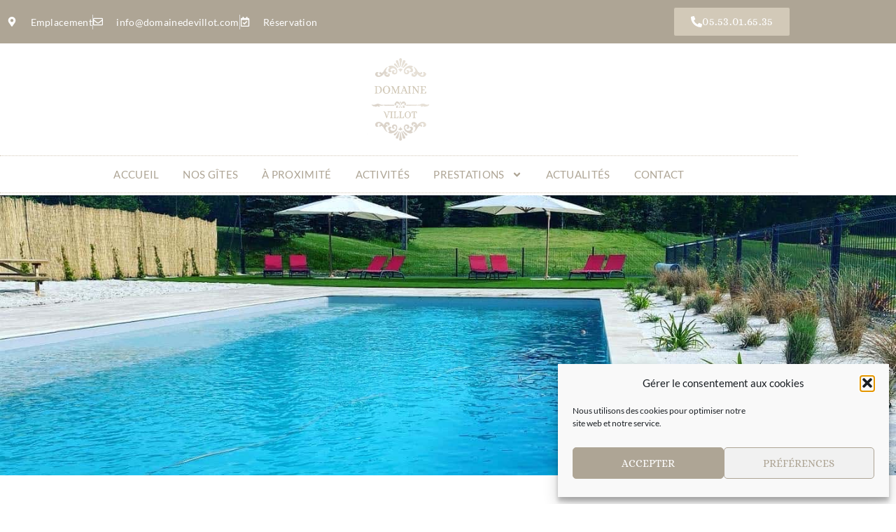

--- FILE ---
content_type: text/html; charset=UTF-8
request_url: https://domainedevillot.com/accommodation
body_size: 45166
content:
<!doctype html>
<html lang="fr-FR">
<head>
<meta charset="UTF-8">
<meta name="viewport" content="width=device-width, initial-scale=1">
<link rel="profile" href="https://gmpg.org/xfn/11">
<meta name='robots' content='index, follow, max-image-preview:large, max-snippet:-1, max-video-preview:-1' />
<!-- Google Tag Manager for WordPress by gtm4wp.com -->
<script data-cfasync="false" data-pagespeed-no-defer>
var gtm4wp_datalayer_name = "dataLayer";
var dataLayer = dataLayer || [];
</script>
<!-- End Google Tag Manager for WordPress by gtm4wp.com -->
<!-- This site is optimized with the Yoast SEO plugin v26.8 - https://yoast.com/product/yoast-seo-wordpress/ -->
<title>Types de logement Archive - Domaine de Villot</title>
<link rel="canonical" href="https://domainedevillot.com/accommodation" />
<meta property="og:locale" content="fr_FR" />
<meta property="og:type" content="website" />
<meta property="og:title" content="Types de logement Archive - Domaine de Villot" />
<meta property="og:url" content="https://domainedevillot.com/accommodation" />
<meta property="og:site_name" content="Domaine de Villot" />
<meta name="twitter:card" content="summary_large_image" />
<script type="application/ld+json" class="yoast-schema-graph">{"@context":"https://schema.org","@graph":[{"@type":"CollectionPage","@id":"https://domainedevillot.com/accommodation","url":"https://domainedevillot.com/accommodation","name":"Types de logement Archive - Domaine de Villot","isPartOf":{"@id":"https://domainedevillot.com/#website"},"primaryImageOfPage":{"@id":"https://domainedevillot.com/accommodation#primaryimage"},"image":{"@id":"https://domainedevillot.com/accommodation#primaryimage"},"thumbnailUrl":"https://domainedevillot.com/wp-content/uploads/2021/12/DSC02793-scaled.jpg","breadcrumb":{"@id":"https://domainedevillot.com/accommodation#breadcrumb"},"inLanguage":"fr-FR"},{"@type":"ImageObject","inLanguage":"fr-FR","@id":"https://domainedevillot.com/accommodation#primaryimage","url":"https://domainedevillot.com/wp-content/uploads/2021/12/DSC02793-scaled.jpg","contentUrl":"https://domainedevillot.com/wp-content/uploads/2021/12/DSC02793-scaled.jpg","width":1920,"height":1276},{"@type":"BreadcrumbList","@id":"https://domainedevillot.com/accommodation#breadcrumb","itemListElement":[{"@type":"ListItem","position":1,"name":"Accueil","item":"https://domainedevillot.com/"},{"@type":"ListItem","position":2,"name":"Types de logement"}]},{"@type":"WebSite","@id":"https://domainedevillot.com/#website","url":"https://domainedevillot.com/","name":"Domaine de Villot","description":"Gîtes de charme","publisher":{"@id":"https://domainedevillot.com/#organization"},"potentialAction":[{"@type":"SearchAction","target":{"@type":"EntryPoint","urlTemplate":"https://domainedevillot.com/?s={search_term_string}"},"query-input":{"@type":"PropertyValueSpecification","valueRequired":true,"valueName":"search_term_string"}}],"inLanguage":"fr-FR"},{"@type":"Organization","@id":"https://domainedevillot.com/#organization","name":"Domaine de Villot","url":"https://domainedevillot.com/","logo":{"@type":"ImageObject","inLanguage":"fr-FR","@id":"https://domainedevillot.com/#/schema/logo/image/","url":"https://domainedevillot.com/wp-content/uploads/2022/01/logo-Domaine-de-Villot.png","contentUrl":"https://domainedevillot.com/wp-content/uploads/2022/01/logo-Domaine-de-Villot.png","width":155,"height":204,"caption":"Domaine de Villot"},"image":{"@id":"https://domainedevillot.com/#/schema/logo/image/"},"sameAs":["https://www.facebook.com/DomainedeVillot","https://www.instagram.com/domainedevillot","https://www.youtube.com/channel/UCLvsOltftckU2AwZSmKEBcQ","https://www.tripadvisor.fr/Hotel_Review-g2625271-d2626108-Reviews-Domaine_de_Villot-Sainte_Colombe_de_Villeneuve_Lot_et_Garonne_Nouvelle_Aquitaine.html"]}]}</script>
<!-- / Yoast SEO plugin. -->
<link rel='dns-prefetch' href='//www.googletagmanager.com' />
<link rel="alternate" type="application/rss+xml" title="Domaine de Villot &raquo; Flux" href="https://domainedevillot.com/feed" />
<link rel="alternate" type="application/rss+xml" title="Domaine de Villot &raquo; Flux des commentaires" href="https://domainedevillot.com/comments/feed" />
<link rel="alternate" type="application/rss+xml" title="Domaine de Villot &raquo; Flux pour Types de logement" href="https://domainedevillot.com/accommodation/feed/" />
<style id='wp-img-auto-sizes-contain-inline-css'>
img:is([sizes=auto i],[sizes^="auto," i]){contain-intrinsic-size:3000px 1500px}
/*# sourceURL=wp-img-auto-sizes-contain-inline-css */
</style>
<style id='wp-emoji-styles-inline-css'>
img.wp-smiley, img.emoji {
display: inline !important;
border: none !important;
box-shadow: none !important;
height: 1em !important;
width: 1em !important;
margin: 0 0.07em !important;
vertical-align: -0.1em !important;
background: none !important;
padding: 0 !important;
}
/*# sourceURL=wp-emoji-styles-inline-css */
</style>
<!-- <link rel='stylesheet' id='wp-block-library-css' href='https://domainedevillot.com/wp-includes/css/dist/block-library/style.min.css?ver=6.9' media='all' /> -->
<link rel="stylesheet" type="text/css" href="//domainedevillot.com/wp-content/cache/wpfc-minified/dg7tydiq/83qx8.css" media="all"/>
<style id='global-styles-inline-css'>
:root{--wp--preset--aspect-ratio--square: 1;--wp--preset--aspect-ratio--4-3: 4/3;--wp--preset--aspect-ratio--3-4: 3/4;--wp--preset--aspect-ratio--3-2: 3/2;--wp--preset--aspect-ratio--2-3: 2/3;--wp--preset--aspect-ratio--16-9: 16/9;--wp--preset--aspect-ratio--9-16: 9/16;--wp--preset--color--black: #000000;--wp--preset--color--cyan-bluish-gray: #abb8c3;--wp--preset--color--white: #ffffff;--wp--preset--color--pale-pink: #f78da7;--wp--preset--color--vivid-red: #cf2e2e;--wp--preset--color--luminous-vivid-orange: #ff6900;--wp--preset--color--luminous-vivid-amber: #fcb900;--wp--preset--color--light-green-cyan: #7bdcb5;--wp--preset--color--vivid-green-cyan: #00d084;--wp--preset--color--pale-cyan-blue: #8ed1fc;--wp--preset--color--vivid-cyan-blue: #0693e3;--wp--preset--color--vivid-purple: #9b51e0;--wp--preset--gradient--vivid-cyan-blue-to-vivid-purple: linear-gradient(135deg,rgb(6,147,227) 0%,rgb(155,81,224) 100%);--wp--preset--gradient--light-green-cyan-to-vivid-green-cyan: linear-gradient(135deg,rgb(122,220,180) 0%,rgb(0,208,130) 100%);--wp--preset--gradient--luminous-vivid-amber-to-luminous-vivid-orange: linear-gradient(135deg,rgb(252,185,0) 0%,rgb(255,105,0) 100%);--wp--preset--gradient--luminous-vivid-orange-to-vivid-red: linear-gradient(135deg,rgb(255,105,0) 0%,rgb(207,46,46) 100%);--wp--preset--gradient--very-light-gray-to-cyan-bluish-gray: linear-gradient(135deg,rgb(238,238,238) 0%,rgb(169,184,195) 100%);--wp--preset--gradient--cool-to-warm-spectrum: linear-gradient(135deg,rgb(74,234,220) 0%,rgb(151,120,209) 20%,rgb(207,42,186) 40%,rgb(238,44,130) 60%,rgb(251,105,98) 80%,rgb(254,248,76) 100%);--wp--preset--gradient--blush-light-purple: linear-gradient(135deg,rgb(255,206,236) 0%,rgb(152,150,240) 100%);--wp--preset--gradient--blush-bordeaux: linear-gradient(135deg,rgb(254,205,165) 0%,rgb(254,45,45) 50%,rgb(107,0,62) 100%);--wp--preset--gradient--luminous-dusk: linear-gradient(135deg,rgb(255,203,112) 0%,rgb(199,81,192) 50%,rgb(65,88,208) 100%);--wp--preset--gradient--pale-ocean: linear-gradient(135deg,rgb(255,245,203) 0%,rgb(182,227,212) 50%,rgb(51,167,181) 100%);--wp--preset--gradient--electric-grass: linear-gradient(135deg,rgb(202,248,128) 0%,rgb(113,206,126) 100%);--wp--preset--gradient--midnight: linear-gradient(135deg,rgb(2,3,129) 0%,rgb(40,116,252) 100%);--wp--preset--font-size--small: 13px;--wp--preset--font-size--medium: 20px;--wp--preset--font-size--large: 36px;--wp--preset--font-size--x-large: 42px;--wp--preset--spacing--20: 0.44rem;--wp--preset--spacing--30: 0.67rem;--wp--preset--spacing--40: 1rem;--wp--preset--spacing--50: 1.5rem;--wp--preset--spacing--60: 2.25rem;--wp--preset--spacing--70: 3.38rem;--wp--preset--spacing--80: 5.06rem;--wp--preset--shadow--natural: 6px 6px 9px rgba(0, 0, 0, 0.2);--wp--preset--shadow--deep: 12px 12px 50px rgba(0, 0, 0, 0.4);--wp--preset--shadow--sharp: 6px 6px 0px rgba(0, 0, 0, 0.2);--wp--preset--shadow--outlined: 6px 6px 0px -3px rgb(255, 255, 255), 6px 6px rgb(0, 0, 0);--wp--preset--shadow--crisp: 6px 6px 0px rgb(0, 0, 0);}:root { --wp--style--global--content-size: 800px;--wp--style--global--wide-size: 1200px; }:where(body) { margin: 0; }.wp-site-blocks > .alignleft { float: left; margin-right: 2em; }.wp-site-blocks > .alignright { float: right; margin-left: 2em; }.wp-site-blocks > .aligncenter { justify-content: center; margin-left: auto; margin-right: auto; }:where(.wp-site-blocks) > * { margin-block-start: 24px; margin-block-end: 0; }:where(.wp-site-blocks) > :first-child { margin-block-start: 0; }:where(.wp-site-blocks) > :last-child { margin-block-end: 0; }:root { --wp--style--block-gap: 24px; }:root :where(.is-layout-flow) > :first-child{margin-block-start: 0;}:root :where(.is-layout-flow) > :last-child{margin-block-end: 0;}:root :where(.is-layout-flow) > *{margin-block-start: 24px;margin-block-end: 0;}:root :where(.is-layout-constrained) > :first-child{margin-block-start: 0;}:root :where(.is-layout-constrained) > :last-child{margin-block-end: 0;}:root :where(.is-layout-constrained) > *{margin-block-start: 24px;margin-block-end: 0;}:root :where(.is-layout-flex){gap: 24px;}:root :where(.is-layout-grid){gap: 24px;}.is-layout-flow > .alignleft{float: left;margin-inline-start: 0;margin-inline-end: 2em;}.is-layout-flow > .alignright{float: right;margin-inline-start: 2em;margin-inline-end: 0;}.is-layout-flow > .aligncenter{margin-left: auto !important;margin-right: auto !important;}.is-layout-constrained > .alignleft{float: left;margin-inline-start: 0;margin-inline-end: 2em;}.is-layout-constrained > .alignright{float: right;margin-inline-start: 2em;margin-inline-end: 0;}.is-layout-constrained > .aligncenter{margin-left: auto !important;margin-right: auto !important;}.is-layout-constrained > :where(:not(.alignleft):not(.alignright):not(.alignfull)){max-width: var(--wp--style--global--content-size);margin-left: auto !important;margin-right: auto !important;}.is-layout-constrained > .alignwide{max-width: var(--wp--style--global--wide-size);}body .is-layout-flex{display: flex;}.is-layout-flex{flex-wrap: wrap;align-items: center;}.is-layout-flex > :is(*, div){margin: 0;}body .is-layout-grid{display: grid;}.is-layout-grid > :is(*, div){margin: 0;}body{padding-top: 0px;padding-right: 0px;padding-bottom: 0px;padding-left: 0px;}a:where(:not(.wp-element-button)){text-decoration: underline;}:root :where(.wp-element-button, .wp-block-button__link){background-color: #32373c;border-width: 0;color: #fff;font-family: inherit;font-size: inherit;font-style: inherit;font-weight: inherit;letter-spacing: inherit;line-height: inherit;padding-top: calc(0.667em + 2px);padding-right: calc(1.333em + 2px);padding-bottom: calc(0.667em + 2px);padding-left: calc(1.333em + 2px);text-decoration: none;text-transform: inherit;}.has-black-color{color: var(--wp--preset--color--black) !important;}.has-cyan-bluish-gray-color{color: var(--wp--preset--color--cyan-bluish-gray) !important;}.has-white-color{color: var(--wp--preset--color--white) !important;}.has-pale-pink-color{color: var(--wp--preset--color--pale-pink) !important;}.has-vivid-red-color{color: var(--wp--preset--color--vivid-red) !important;}.has-luminous-vivid-orange-color{color: var(--wp--preset--color--luminous-vivid-orange) !important;}.has-luminous-vivid-amber-color{color: var(--wp--preset--color--luminous-vivid-amber) !important;}.has-light-green-cyan-color{color: var(--wp--preset--color--light-green-cyan) !important;}.has-vivid-green-cyan-color{color: var(--wp--preset--color--vivid-green-cyan) !important;}.has-pale-cyan-blue-color{color: var(--wp--preset--color--pale-cyan-blue) !important;}.has-vivid-cyan-blue-color{color: var(--wp--preset--color--vivid-cyan-blue) !important;}.has-vivid-purple-color{color: var(--wp--preset--color--vivid-purple) !important;}.has-black-background-color{background-color: var(--wp--preset--color--black) !important;}.has-cyan-bluish-gray-background-color{background-color: var(--wp--preset--color--cyan-bluish-gray) !important;}.has-white-background-color{background-color: var(--wp--preset--color--white) !important;}.has-pale-pink-background-color{background-color: var(--wp--preset--color--pale-pink) !important;}.has-vivid-red-background-color{background-color: var(--wp--preset--color--vivid-red) !important;}.has-luminous-vivid-orange-background-color{background-color: var(--wp--preset--color--luminous-vivid-orange) !important;}.has-luminous-vivid-amber-background-color{background-color: var(--wp--preset--color--luminous-vivid-amber) !important;}.has-light-green-cyan-background-color{background-color: var(--wp--preset--color--light-green-cyan) !important;}.has-vivid-green-cyan-background-color{background-color: var(--wp--preset--color--vivid-green-cyan) !important;}.has-pale-cyan-blue-background-color{background-color: var(--wp--preset--color--pale-cyan-blue) !important;}.has-vivid-cyan-blue-background-color{background-color: var(--wp--preset--color--vivid-cyan-blue) !important;}.has-vivid-purple-background-color{background-color: var(--wp--preset--color--vivid-purple) !important;}.has-black-border-color{border-color: var(--wp--preset--color--black) !important;}.has-cyan-bluish-gray-border-color{border-color: var(--wp--preset--color--cyan-bluish-gray) !important;}.has-white-border-color{border-color: var(--wp--preset--color--white) !important;}.has-pale-pink-border-color{border-color: var(--wp--preset--color--pale-pink) !important;}.has-vivid-red-border-color{border-color: var(--wp--preset--color--vivid-red) !important;}.has-luminous-vivid-orange-border-color{border-color: var(--wp--preset--color--luminous-vivid-orange) !important;}.has-luminous-vivid-amber-border-color{border-color: var(--wp--preset--color--luminous-vivid-amber) !important;}.has-light-green-cyan-border-color{border-color: var(--wp--preset--color--light-green-cyan) !important;}.has-vivid-green-cyan-border-color{border-color: var(--wp--preset--color--vivid-green-cyan) !important;}.has-pale-cyan-blue-border-color{border-color: var(--wp--preset--color--pale-cyan-blue) !important;}.has-vivid-cyan-blue-border-color{border-color: var(--wp--preset--color--vivid-cyan-blue) !important;}.has-vivid-purple-border-color{border-color: var(--wp--preset--color--vivid-purple) !important;}.has-vivid-cyan-blue-to-vivid-purple-gradient-background{background: var(--wp--preset--gradient--vivid-cyan-blue-to-vivid-purple) !important;}.has-light-green-cyan-to-vivid-green-cyan-gradient-background{background: var(--wp--preset--gradient--light-green-cyan-to-vivid-green-cyan) !important;}.has-luminous-vivid-amber-to-luminous-vivid-orange-gradient-background{background: var(--wp--preset--gradient--luminous-vivid-amber-to-luminous-vivid-orange) !important;}.has-luminous-vivid-orange-to-vivid-red-gradient-background{background: var(--wp--preset--gradient--luminous-vivid-orange-to-vivid-red) !important;}.has-very-light-gray-to-cyan-bluish-gray-gradient-background{background: var(--wp--preset--gradient--very-light-gray-to-cyan-bluish-gray) !important;}.has-cool-to-warm-spectrum-gradient-background{background: var(--wp--preset--gradient--cool-to-warm-spectrum) !important;}.has-blush-light-purple-gradient-background{background: var(--wp--preset--gradient--blush-light-purple) !important;}.has-blush-bordeaux-gradient-background{background: var(--wp--preset--gradient--blush-bordeaux) !important;}.has-luminous-dusk-gradient-background{background: var(--wp--preset--gradient--luminous-dusk) !important;}.has-pale-ocean-gradient-background{background: var(--wp--preset--gradient--pale-ocean) !important;}.has-electric-grass-gradient-background{background: var(--wp--preset--gradient--electric-grass) !important;}.has-midnight-gradient-background{background: var(--wp--preset--gradient--midnight) !important;}.has-small-font-size{font-size: var(--wp--preset--font-size--small) !important;}.has-medium-font-size{font-size: var(--wp--preset--font-size--medium) !important;}.has-large-font-size{font-size: var(--wp--preset--font-size--large) !important;}.has-x-large-font-size{font-size: var(--wp--preset--font-size--x-large) !important;}
:root :where(.wp-block-pullquote){font-size: 1.5em;line-height: 1.6;}
/*# sourceURL=global-styles-inline-css */
</style>
<!-- <link rel='stylesheet' id='mphb-kbwood-datepick-css-css' href='https://domainedevillot.com/wp-content/plugins/motopress-hotel-booking/vendors/kbwood/datepick/jquery.datepick.css?ver=4.1.1' media='all' /> -->
<!-- <link rel='stylesheet' id='mphb-css' href='https://domainedevillot.com/wp-content/plugins/motopress-hotel-booking/assets/css/mphb.min.css?ver=4.1.1' media='all' /> -->
<!-- <link rel='stylesheet' id='woocommerce-layout-css' href='https://domainedevillot.com/wp-content/plugins/woocommerce/assets/css/woocommerce-layout.css?ver=10.4.3' media='all' /> -->
<link rel="stylesheet" type="text/css" href="//domainedevillot.com/wp-content/cache/wpfc-minified/7yinmy11/83jig.css" media="all"/>
<!-- <link rel='stylesheet' id='woocommerce-smallscreen-css' href='https://domainedevillot.com/wp-content/plugins/woocommerce/assets/css/woocommerce-smallscreen.css?ver=10.4.3' media='only screen and (max-width: 768px)' /> -->
<link rel="stylesheet" type="text/css" href="//domainedevillot.com/wp-content/cache/wpfc-minified/kxadmlrw/83jig.css" media="only screen and (max-width: 768px)"/>
<!-- <link rel='stylesheet' id='woocommerce-general-css' href='https://domainedevillot.com/wp-content/plugins/woocommerce/assets/css/woocommerce.css?ver=10.4.3' media='all' /> -->
<link rel="stylesheet" type="text/css" href="//domainedevillot.com/wp-content/cache/wpfc-minified/rtak5zr/83jig.css" media="all"/>
<style id='woocommerce-inline-inline-css'>
.woocommerce form .form-row .required { visibility: visible; }
/*# sourceURL=woocommerce-inline-inline-css */
</style>
<!-- <link rel='stylesheet' id='cmplz-general-css' href='https://domainedevillot.com/wp-content/plugins/complianz-gdpr/assets/css/cookieblocker.min.css?ver=1765988924' media='all' /> -->
<!-- <link rel='stylesheet' id='hello-elementor-css' href='https://domainedevillot.com/wp-content/themes/hello-elementor/assets/css/reset.css?ver=3.4.6' media='all' /> -->
<!-- <link rel='stylesheet' id='hello-elementor-theme-style-css' href='https://domainedevillot.com/wp-content/themes/hello-elementor/assets/css/theme.css?ver=3.4.6' media='all' /> -->
<!-- <link rel='stylesheet' id='hello-elementor-header-footer-css' href='https://domainedevillot.com/wp-content/themes/hello-elementor/assets/css/header-footer.css?ver=3.4.6' media='all' /> -->
<!-- <link rel='stylesheet' id='elementor-frontend-css' href='https://domainedevillot.com/wp-content/plugins/elementor/assets/css/frontend.min.css?ver=3.34.3' media='all' /> -->
<link rel="stylesheet" type="text/css" href="//domainedevillot.com/wp-content/cache/wpfc-minified/2p8c2k9k/83jig.css" media="all"/>
<link rel='stylesheet' id='elementor-post-7-css' href='https://domainedevillot.com/wp-content/uploads/elementor/css/post-7.css?ver=1769488399' media='all' />
<!-- <link rel='stylesheet' id='widget-icon-list-css' href='https://domainedevillot.com/wp-content/plugins/elementor/assets/css/widget-icon-list.min.css?ver=3.34.3' media='all' /> -->
<!-- <link rel='stylesheet' id='e-sticky-css' href='https://domainedevillot.com/wp-content/plugins/elementor-pro/assets/css/modules/sticky.min.css?ver=3.34.3' media='all' /> -->
<!-- <link rel='stylesheet' id='widget-image-css' href='https://domainedevillot.com/wp-content/plugins/elementor/assets/css/widget-image.min.css?ver=3.34.3' media='all' /> -->
<!-- <link rel='stylesheet' id='widget-nav-menu-css' href='https://domainedevillot.com/wp-content/plugins/elementor-pro/assets/css/widget-nav-menu.min.css?ver=3.34.3' media='all' /> -->
<!-- <link rel='stylesheet' id='widget-heading-css' href='https://domainedevillot.com/wp-content/plugins/elementor/assets/css/widget-heading.min.css?ver=3.34.3' media='all' /> -->
<!-- <link rel='stylesheet' id='e-animation-grow-css' href='https://domainedevillot.com/wp-content/plugins/elementor/assets/lib/animations/styles/e-animation-grow.min.css?ver=3.34.3' media='all' /> -->
<!-- <link rel='stylesheet' id='widget-social-icons-css' href='https://domainedevillot.com/wp-content/plugins/elementor/assets/css/widget-social-icons.min.css?ver=3.34.3' media='all' /> -->
<!-- <link rel='stylesheet' id='e-apple-webkit-css' href='https://domainedevillot.com/wp-content/plugins/elementor/assets/css/conditionals/apple-webkit.min.css?ver=3.34.3' media='all' /> -->
<!-- <link rel='stylesheet' id='swiper-css' href='https://domainedevillot.com/wp-content/plugins/elementor/assets/lib/swiper/v8/css/swiper.min.css?ver=8.4.5' media='all' /> -->
<!-- <link rel='stylesheet' id='e-swiper-css' href='https://domainedevillot.com/wp-content/plugins/elementor/assets/css/conditionals/e-swiper.min.css?ver=3.34.3' media='all' /> -->
<!-- <link rel='stylesheet' id='widget-testimonial-carousel-css' href='https://domainedevillot.com/wp-content/plugins/elementor-pro/assets/css/widget-testimonial-carousel.min.css?ver=3.34.3' media='all' /> -->
<!-- <link rel='stylesheet' id='widget-carousel-module-base-css' href='https://domainedevillot.com/wp-content/plugins/elementor-pro/assets/css/widget-carousel-module-base.min.css?ver=3.34.3' media='all' /> -->
<!-- <link rel='stylesheet' id='widget-divider-css' href='https://domainedevillot.com/wp-content/plugins/elementor/assets/css/widget-divider.min.css?ver=3.34.3' media='all' /> -->
<!-- <link rel='stylesheet' id='widget-posts-css' href='https://domainedevillot.com/wp-content/plugins/elementor-pro/assets/css/widget-posts.min.css?ver=3.34.3' media='all' /> -->
<!-- <link rel='stylesheet' id='widget-share-buttons-css' href='https://domainedevillot.com/wp-content/plugins/elementor-pro/assets/css/widget-share-buttons.min.css?ver=3.34.3' media='all' /> -->
<link rel="stylesheet" type="text/css" href="//domainedevillot.com/wp-content/cache/wpfc-minified/euq7yy2b/84ivo.css" media="all"/>
<link rel='stylesheet' id='elementor-post-734-css' href='https://domainedevillot.com/wp-content/uploads/elementor/css/post-734.css?ver=1769488399' media='all' />
<link rel='stylesheet' id='elementor-post-750-css' href='https://domainedevillot.com/wp-content/uploads/elementor/css/post-750.css?ver=1769488399' media='all' />
<link rel='stylesheet' id='elementor-post-949-css' href='https://domainedevillot.com/wp-content/uploads/elementor/css/post-949.css?ver=1769491340' media='all' />
<!-- <link rel='stylesheet' id='elementor-gf-local-alice-css' href='https://domainedevillot.com/wp-content/uploads/elementor/google-fonts/css/alice.css?ver=1742229949' media='all' /> -->
<!-- <link rel='stylesheet' id='elementor-gf-local-lato-css' href='https://domainedevillot.com/wp-content/uploads/elementor/google-fonts/css/lato.css?ver=1742228900' media='all' /> -->
<!-- <link rel='stylesheet' id='elementor-gf-local-roboto-css' href='https://domainedevillot.com/wp-content/uploads/elementor/google-fonts/css/roboto.css?ver=1742228929' media='all' /> -->
<link rel="stylesheet" type="text/css" href="//domainedevillot.com/wp-content/cache/wpfc-minified/6nk9fy8p/83jif.css" media="all"/>
<script src='//domainedevillot.com/wp-content/cache/wpfc-minified/eu1pud99/83jig.js' type="text/javascript"></script>
<!-- <script src="https://domainedevillot.com/wp-includes/js/jquery/jquery.min.js?ver=3.7.1" id="jquery-core-js"></script> -->
<!-- <script defer src="https://domainedevillot.com/wp-includes/js/jquery/jquery-migrate.min.js?ver=3.4.1" id="jquery-migrate-js"></script> -->
<!-- <script src="https://domainedevillot.com/wp-content/plugins/woocommerce/assets/js/jquery-blockui/jquery.blockUI.min.js?ver=2.7.0-wc.10.4.3" id="wc-jquery-blockui-js" defer data-wp-strategy="defer"></script> -->
<script defer id="wc-add-to-cart-js-extra" src="[data-uri]"></script>
<script src='//domainedevillot.com/wp-content/cache/wpfc-minified/du8hb8v0/83jig.js' type="text/javascript"></script>
<!-- <script src="https://domainedevillot.com/wp-content/plugins/woocommerce/assets/js/frontend/add-to-cart.min.js?ver=10.4.3" id="wc-add-to-cart-js" defer data-wp-strategy="defer"></script> -->
<!-- <script src="https://domainedevillot.com/wp-content/plugins/woocommerce/assets/js/js-cookie/js.cookie.min.js?ver=2.1.4-wc.10.4.3" id="wc-js-cookie-js" defer data-wp-strategy="defer"></script> -->
<script defer id="woocommerce-js-extra" src="[data-uri]"></script>
<script src='//domainedevillot.com/wp-content/cache/wpfc-minified/eieuw5jy/83jig.js' type="text/javascript"></script>
<!-- <script src="https://domainedevillot.com/wp-content/plugins/woocommerce/assets/js/frontend/woocommerce.min.js?ver=10.4.3" id="woocommerce-js" defer data-wp-strategy="defer"></script> -->
<script defer id="WCPAY_ASSETS-js-extra" src="[data-uri]"></script>
<!-- Extrait de code de la balise Google (gtag.js) ajouté par Site Kit -->
<!-- Extrait Google Analytics ajouté par Site Kit -->
<script defer src="https://www.googletagmanager.com/gtag/js?id=G-14SLGWN6KQ" id="google_gtagjs-js"></script>
<script defer id="google_gtagjs-js-after" src="[data-uri]"></script>
<link rel="https://api.w.org/" href="https://domainedevillot.com/wp-json/" /><link rel="EditURI" type="application/rsd+xml" title="RSD" href="https://domainedevillot.com/xmlrpc.php?rsd" />
<meta name="generator" content="WordPress 6.9" />
<meta name="generator" content="WooCommerce 10.4.3" />
<meta name="generator" content="Site Kit by Google 1.171.0" />			<style>.cmplz-hidden {
display: none !important;
}</style>
<!-- Google Tag Manager for WordPress by gtm4wp.com -->
<!-- GTM Container placement set to footer -->
<script data-cfasync="false" data-pagespeed-no-defer>
var dataLayer_content = {"pagePostType":"mphb_room_type"};
dataLayer.push( dataLayer_content );
</script>
<script data-cfasync="false" data-pagespeed-no-defer>
(function(w,d,s,l,i){w[l]=w[l]||[];w[l].push({'gtm.start':
new Date().getTime(),event:'gtm.js'});var f=d.getElementsByTagName(s)[0],
j=d.createElement(s),dl=l!='dataLayer'?'&l='+l:'';j.async=true;j.src=
'//www.googletagmanager.com/gtm.js?id='+i+dl;f.parentNode.insertBefore(j,f);
})(window,document,'script','dataLayer','GTM-WPVMJVL');
</script>
<!-- End Google Tag Manager for WordPress by gtm4wp.com -->	<noscript><style>.woocommerce-product-gallery{ opacity: 1 !important; }</style></noscript>
<meta name="generator" content="Elementor 3.34.3; features: e_font_icon_svg, additional_custom_breakpoints; settings: css_print_method-external, google_font-enabled, font_display-auto">
<style>
.e-con.e-parent:nth-of-type(n+4):not(.e-lazyloaded):not(.e-no-lazyload),
.e-con.e-parent:nth-of-type(n+4):not(.e-lazyloaded):not(.e-no-lazyload) * {
background-image: none !important;
}
@media screen and (max-height: 1024px) {
.e-con.e-parent:nth-of-type(n+3):not(.e-lazyloaded):not(.e-no-lazyload),
.e-con.e-parent:nth-of-type(n+3):not(.e-lazyloaded):not(.e-no-lazyload) * {
background-image: none !important;
}
}
@media screen and (max-height: 640px) {
.e-con.e-parent:nth-of-type(n+2):not(.e-lazyloaded):not(.e-no-lazyload),
.e-con.e-parent:nth-of-type(n+2):not(.e-lazyloaded):not(.e-no-lazyload) * {
background-image: none !important;
}
}
</style>
<link rel="icon" href="https://domainedevillot.com/wp-content/uploads/2022/01/favicon-domaine-de-Villot.png" sizes="32x32" />
<link rel="icon" href="https://domainedevillot.com/wp-content/uploads/2022/01/favicon-domaine-de-Villot.png" sizes="192x192" />
<link rel="apple-touch-icon" href="https://domainedevillot.com/wp-content/uploads/2022/01/favicon-domaine-de-Villot.png" />
<meta name="msapplication-TileImage" content="https://domainedevillot.com/wp-content/uploads/2022/01/favicon-domaine-de-Villot.png" />
</head>
<body data-rsssl=1 data-cmplz=1 class="archive post-type-archive post-type-archive-mphb_room_type wp-custom-logo wp-embed-responsive wp-theme-hello-elementor theme-hello-elementor woocommerce-no-js hello-elementor-default elementor-page-949 elementor-default elementor-template-full-width elementor-kit-7">
<a class="skip-link screen-reader-text" href="#content">Aller au contenu</a>
<header data-elementor-type="header" data-elementor-id="734" class="elementor elementor-734 elementor-location-header" data-elementor-post-type="elementor_library">
<section class="elementor-section elementor-top-section elementor-element elementor-element-315d904c elementor-section-height-min-height elementor-section-content-middle elementor-hidden-mobile elementor-hidden-tablet elementor-section-boxed elementor-section-height-default elementor-section-items-middle" data-id="315d904c" data-element_type="section" data-settings="{&quot;background_background&quot;:&quot;classic&quot;,&quot;sticky&quot;:&quot;top&quot;,&quot;sticky_on&quot;:[&quot;desktop&quot;,&quot;tablet&quot;,&quot;mobile&quot;],&quot;sticky_offset&quot;:0,&quot;sticky_effects_offset&quot;:0,&quot;sticky_anchor_link_offset&quot;:0}">
<div class="elementor-container elementor-column-gap-default">
<div class="elementor-column elementor-col-50 elementor-top-column elementor-element elementor-element-8d41cc7" data-id="8d41cc7" data-element_type="column">
<div class="elementor-widget-wrap elementor-element-populated">
<div class="elementor-element elementor-element-73a10a9d elementor-icon-list--layout-inline elementor-mobile-align-center elementor-hidden-phone elementor-list-item-link-full_width elementor-widget elementor-widget-icon-list" data-id="73a10a9d" data-element_type="widget" data-widget_type="icon-list.default">
<div class="elementor-widget-container">
<ul class="elementor-icon-list-items elementor-inline-items">
<li class="elementor-icon-list-item elementor-inline-item">
<a href="https://domainedevillot.com/contact">
<span class="elementor-icon-list-icon">
<svg aria-hidden="true" class="e-font-icon-svg e-fas-map-marker-alt" viewBox="0 0 384 512" xmlns="http://www.w3.org/2000/svg"><path d="M172.268 501.67C26.97 291.031 0 269.413 0 192 0 85.961 85.961 0 192 0s192 85.961 192 192c0 77.413-26.97 99.031-172.268 309.67-9.535 13.774-29.93 13.773-39.464 0zM192 272c44.183 0 80-35.817 80-80s-35.817-80-80-80-80 35.817-80 80 35.817 80 80 80z"></path></svg>						</span>
<span class="elementor-icon-list-text">Emplacement</span>
</a>
</li>
<li class="elementor-icon-list-item elementor-inline-item">
<a href="mailto:info@domainedevillot.com">
<span class="elementor-icon-list-icon">
<svg aria-hidden="true" class="e-font-icon-svg e-far-envelope" viewBox="0 0 512 512" xmlns="http://www.w3.org/2000/svg"><path d="M464 64H48C21.49 64 0 85.49 0 112v288c0 26.51 21.49 48 48 48h416c26.51 0 48-21.49 48-48V112c0-26.51-21.49-48-48-48zm0 48v40.805c-22.422 18.259-58.168 46.651-134.587 106.49-16.841 13.247-50.201 45.072-73.413 44.701-23.208.375-56.579-31.459-73.413-44.701C106.18 199.465 70.425 171.067 48 152.805V112h416zM48 400V214.398c22.914 18.251 55.409 43.862 104.938 82.646 21.857 17.205 60.134 55.186 103.062 54.955 42.717.231 80.509-37.199 103.053-54.947 49.528-38.783 82.032-64.401 104.947-82.653V400H48z"></path></svg>						</span>
<span class="elementor-icon-list-text">info@domainedevillot.com</span>
</a>
</li>
<li class="elementor-icon-list-item elementor-inline-item">
<a href="https://domainedevillot.com/nos-gites">
<span class="elementor-icon-list-icon">
<svg aria-hidden="true" class="e-font-icon-svg e-far-calendar-check" viewBox="0 0 448 512" xmlns="http://www.w3.org/2000/svg"><path d="M400 64h-48V12c0-6.627-5.373-12-12-12h-40c-6.627 0-12 5.373-12 12v52H160V12c0-6.627-5.373-12-12-12h-40c-6.627 0-12 5.373-12 12v52H48C21.49 64 0 85.49 0 112v352c0 26.51 21.49 48 48 48h352c26.51 0 48-21.49 48-48V112c0-26.51-21.49-48-48-48zm-6 400H54a6 6 0 0 1-6-6V160h352v298a6 6 0 0 1-6 6zm-52.849-200.65L198.842 404.519c-4.705 4.667-12.303 4.637-16.971-.068l-75.091-75.699c-4.667-4.705-4.637-12.303.068-16.971l22.719-22.536c4.705-4.667 12.303-4.637 16.97.069l44.104 44.461 111.072-110.181c4.705-4.667 12.303-4.637 16.971.068l22.536 22.718c4.667 4.705 4.636 12.303-.069 16.97z"></path></svg>						</span>
<span class="elementor-icon-list-text">Réservation</span>
</a>
</li>
</ul>
</div>
</div>
</div>
</div>
<div class="elementor-column elementor-col-50 elementor-top-column elementor-element elementor-element-cae1723" data-id="cae1723" data-element_type="column">
<div class="elementor-widget-wrap elementor-element-populated">
<div class="elementor-element elementor-element-d00709b elementor-align-right elementor-widget elementor-widget-button" data-id="d00709b" data-element_type="widget" data-widget_type="button.default">
<div class="elementor-widget-container">
<div class="elementor-button-wrapper">
<a class="elementor-button elementor-button-link elementor-size-sm" href="tel:+33553016535">
<span class="elementor-button-content-wrapper">
<span class="elementor-button-icon">
<svg aria-hidden="true" class="e-font-icon-svg e-fas-phone-alt" viewBox="0 0 512 512" xmlns="http://www.w3.org/2000/svg"><path d="M497.39 361.8l-112-48a24 24 0 0 0-28 6.9l-49.6 60.6A370.66 370.66 0 0 1 130.6 204.11l60.6-49.6a23.94 23.94 0 0 0 6.9-28l-48-112A24.16 24.16 0 0 0 122.6.61l-104 24A24 24 0 0 0 0 48c0 256.5 207.9 464 464 464a24 24 0 0 0 23.4-18.6l24-104a24.29 24.29 0 0 0-14.01-27.6z"></path></svg>			</span>
<span class="elementor-button-text">05.53.01.65.35</span>
</span>
</a>
</div>
</div>
</div>
</div>
</div>
</div>
</section>
<section class="elementor-section elementor-top-section elementor-element elementor-element-7839bf6 elementor-hidden-desktop elementor-section-boxed elementor-section-height-default elementor-section-height-default" data-id="7839bf6" data-element_type="section" data-settings="{&quot;background_background&quot;:&quot;classic&quot;,&quot;sticky&quot;:&quot;top&quot;,&quot;sticky_on&quot;:[&quot;desktop&quot;,&quot;tablet&quot;,&quot;mobile&quot;],&quot;sticky_offset&quot;:0,&quot;sticky_effects_offset&quot;:0,&quot;sticky_anchor_link_offset&quot;:0}">
<div class="elementor-background-overlay"></div>
<div class="elementor-container elementor-column-gap-default">
<div class="elementor-column elementor-col-33 elementor-top-column elementor-element elementor-element-3024725" data-id="3024725" data-element_type="column">
<div class="elementor-widget-wrap elementor-element-populated">
<div class="elementor-element elementor-element-6e993e8 elementor-widget elementor-widget-image" data-id="6e993e8" data-element_type="widget" data-widget_type="image.default">
<div class="elementor-widget-container">
<img width="79" height="91" src="https://domainedevillot.com/wp-content/uploads/2022/01/favicon-domaine-de-Villot.png" class="attachment-thumbnail size-thumbnail wp-image-1938" alt="" />															</div>
</div>
</div>
</div>
<div class="elementor-column elementor-col-33 elementor-top-column elementor-element elementor-element-aca74e7" data-id="aca74e7" data-element_type="column">
<div class="elementor-widget-wrap elementor-element-populated">
<div class="elementor-element elementor-element-9f20ca8 elementor-align-center elementor-widget elementor-widget-button" data-id="9f20ca8" data-element_type="widget" data-widget_type="button.default">
<div class="elementor-widget-container">
<div class="elementor-button-wrapper">
<a class="elementor-button elementor-button-link elementor-size-sm" href="tel:+33553016535">
<span class="elementor-button-content-wrapper">
<span class="elementor-button-icon">
<svg aria-hidden="true" class="e-font-icon-svg e-fas-phone-alt" viewBox="0 0 512 512" xmlns="http://www.w3.org/2000/svg"><path d="M497.39 361.8l-112-48a24 24 0 0 0-28 6.9l-49.6 60.6A370.66 370.66 0 0 1 130.6 204.11l60.6-49.6a23.94 23.94 0 0 0 6.9-28l-48-112A24.16 24.16 0 0 0 122.6.61l-104 24A24 24 0 0 0 0 48c0 256.5 207.9 464 464 464a24 24 0 0 0 23.4-18.6l24-104a24.29 24.29 0 0 0-14.01-27.6z"></path></svg>			</span>
<span class="elementor-button-text">05.53.01.65.35</span>
</span>
</a>
</div>
</div>
</div>
</div>
</div>
<div class="elementor-column elementor-col-33 elementor-top-column elementor-element elementor-element-34430ee" data-id="34430ee" data-element_type="column">
<div class="elementor-widget-wrap elementor-element-populated">
<div class="elementor-element elementor-element-db918b6 elementor-nav-menu__align-center elementor-nav-menu--stretch elementor-nav-menu__text-align-center elementor-nav-menu--dropdown-tablet elementor-nav-menu--toggle elementor-nav-menu--burger elementor-widget elementor-widget-nav-menu" data-id="db918b6" data-element_type="widget" data-settings="{&quot;full_width&quot;:&quot;stretch&quot;,&quot;layout&quot;:&quot;horizontal&quot;,&quot;submenu_icon&quot;:{&quot;value&quot;:&quot;&lt;svg aria-hidden=\&quot;true\&quot; class=\&quot;e-font-icon-svg e-fas-caret-down\&quot; viewBox=\&quot;0 0 320 512\&quot; xmlns=\&quot;http:\/\/www.w3.org\/2000\/svg\&quot;&gt;&lt;path d=\&quot;M31.3 192h257.3c17.8 0 26.7 21.5 14.1 34.1L174.1 354.8c-7.8 7.8-20.5 7.8-28.3 0L17.2 226.1C4.6 213.5 13.5 192 31.3 192z\&quot;&gt;&lt;\/path&gt;&lt;\/svg&gt;&quot;,&quot;library&quot;:&quot;fa-solid&quot;},&quot;toggle&quot;:&quot;burger&quot;}" data-widget_type="nav-menu.default">
<div class="elementor-widget-container">
<nav aria-label="Menu" class="elementor-nav-menu--main elementor-nav-menu__container elementor-nav-menu--layout-horizontal e--pointer-none">
<ul id="menu-1-db918b6" class="elementor-nav-menu"><li class="menu-item menu-item-type-post_type menu-item-object-page menu-item-home menu-item-782"><a href="https://domainedevillot.com/" class="elementor-item">Accueil</a></li>
<li class="menu-item menu-item-type-post_type menu-item-object-page menu-item-787"><a href="https://domainedevillot.com/nos-gites" class="elementor-item">Nos gîtes</a></li>
<li class="menu-item menu-item-type-post_type menu-item-object-page menu-item-781"><a href="https://domainedevillot.com/a-proximite" class="elementor-item">À proximité</a></li>
<li class="menu-item menu-item-type-post_type menu-item-object-page menu-item-783"><a href="https://domainedevillot.com/activites" class="elementor-item">Activités</a></li>
<li class="menu-item menu-item-type-custom menu-item-object-custom menu-item-has-children menu-item-1440"><a href="#" class="elementor-item elementor-item-anchor">Prestations</a>
<ul class="sub-menu elementor-nav-menu--dropdown">
<li class="menu-item menu-item-type-post_type menu-item-object-page menu-item-786"><a href="https://domainedevillot.com/mariages" class="elementor-sub-item">Mariages</a></li>
<li class="menu-item menu-item-type-post_type menu-item-object-page menu-item-1690"><a href="https://domainedevillot.com/evenements" class="elementor-sub-item">Événements</a></li>
</ul>
</li>
<li class="menu-item menu-item-type-post_type menu-item-object-page current_page_parent menu-item-793"><a href="https://domainedevillot.com/actualites" class="elementor-item">Actualités</a></li>
<li class="menu-item menu-item-type-post_type menu-item-object-page menu-item-784"><a href="https://domainedevillot.com/contact" class="elementor-item">Contact</a></li>
</ul>			</nav>
<div class="elementor-menu-toggle" role="button" tabindex="0" aria-label="Permuter le menu" aria-expanded="false">
<svg aria-hidden="true" role="presentation" class="elementor-menu-toggle__icon--open e-font-icon-svg e-eicon-menu-bar" viewBox="0 0 1000 1000" xmlns="http://www.w3.org/2000/svg"><path d="M104 333H896C929 333 958 304 958 271S929 208 896 208H104C71 208 42 237 42 271S71 333 104 333ZM104 583H896C929 583 958 554 958 521S929 458 896 458H104C71 458 42 487 42 521S71 583 104 583ZM104 833H896C929 833 958 804 958 771S929 708 896 708H104C71 708 42 737 42 771S71 833 104 833Z"></path></svg><svg aria-hidden="true" role="presentation" class="elementor-menu-toggle__icon--close e-font-icon-svg e-eicon-close" viewBox="0 0 1000 1000" xmlns="http://www.w3.org/2000/svg"><path d="M742 167L500 408 258 167C246 154 233 150 217 150 196 150 179 158 167 167 154 179 150 196 150 212 150 229 154 242 171 254L408 500 167 742C138 771 138 800 167 829 196 858 225 858 254 829L496 587 738 829C750 842 767 846 783 846 800 846 817 842 829 829 842 817 846 804 846 783 846 767 842 750 829 737L588 500 833 258C863 229 863 200 833 171 804 137 775 137 742 167Z"></path></svg>		</div>
<nav class="elementor-nav-menu--dropdown elementor-nav-menu__container" aria-hidden="true">
<ul id="menu-2-db918b6" class="elementor-nav-menu"><li class="menu-item menu-item-type-post_type menu-item-object-page menu-item-home menu-item-782"><a href="https://domainedevillot.com/" class="elementor-item" tabindex="-1">Accueil</a></li>
<li class="menu-item menu-item-type-post_type menu-item-object-page menu-item-787"><a href="https://domainedevillot.com/nos-gites" class="elementor-item" tabindex="-1">Nos gîtes</a></li>
<li class="menu-item menu-item-type-post_type menu-item-object-page menu-item-781"><a href="https://domainedevillot.com/a-proximite" class="elementor-item" tabindex="-1">À proximité</a></li>
<li class="menu-item menu-item-type-post_type menu-item-object-page menu-item-783"><a href="https://domainedevillot.com/activites" class="elementor-item" tabindex="-1">Activités</a></li>
<li class="menu-item menu-item-type-custom menu-item-object-custom menu-item-has-children menu-item-1440"><a href="#" class="elementor-item elementor-item-anchor" tabindex="-1">Prestations</a>
<ul class="sub-menu elementor-nav-menu--dropdown">
<li class="menu-item menu-item-type-post_type menu-item-object-page menu-item-786"><a href="https://domainedevillot.com/mariages" class="elementor-sub-item" tabindex="-1">Mariages</a></li>
<li class="menu-item menu-item-type-post_type menu-item-object-page menu-item-1690"><a href="https://domainedevillot.com/evenements" class="elementor-sub-item" tabindex="-1">Événements</a></li>
</ul>
</li>
<li class="menu-item menu-item-type-post_type menu-item-object-page current_page_parent menu-item-793"><a href="https://domainedevillot.com/actualites" class="elementor-item" tabindex="-1">Actualités</a></li>
<li class="menu-item menu-item-type-post_type menu-item-object-page menu-item-784"><a href="https://domainedevillot.com/contact" class="elementor-item" tabindex="-1">Contact</a></li>
</ul>			</nav>
</div>
</div>
</div>
</div>
</div>
</section>
<section class="elementor-section elementor-top-section elementor-element elementor-element-14637ddb elementor-section-content-middle elementor-section-boxed elementor-section-height-default elementor-section-height-default" data-id="14637ddb" data-element_type="section">
<div class="elementor-container elementor-column-gap-no">
<div class="elementor-column elementor-col-100 elementor-top-column elementor-element elementor-element-10ca8738" data-id="10ca8738" data-element_type="column">
<div class="elementor-widget-wrap elementor-element-populated">
<div class="elementor-element elementor-element-548b6e7b elementor-widget elementor-widget-theme-site-logo elementor-widget-image" data-id="548b6e7b" data-element_type="widget" data-widget_type="theme-site-logo.default">
<div class="elementor-widget-container">
<figure class="wp-caption">
<a href="https://domainedevillot.com">
<img width="155" height="204" src="https://domainedevillot.com/wp-content/uploads/2022/01/logo-Domaine-de-Villot.png" class="attachment-full size-full wp-image-1882" alt="" />				</a>
<figcaption class="widget-image-caption wp-caption-text"></figcaption>
</figure>
</div>
</div>
<div class="elementor-element elementor-element-41c5c68e elementor-nav-menu__align-center elementor-nav-menu--stretch elementor-nav-menu__text-align-center elementor-hidden-mobile elementor-nav-menu--dropdown-tablet elementor-nav-menu--toggle elementor-nav-menu--burger elementor-widget elementor-widget-nav-menu" data-id="41c5c68e" data-element_type="widget" data-settings="{&quot;full_width&quot;:&quot;stretch&quot;,&quot;submenu_icon&quot;:{&quot;value&quot;:&quot;&lt;svg aria-hidden=\&quot;true\&quot; class=\&quot;e-font-icon-svg e-fas-angle-down\&quot; viewBox=\&quot;0 0 320 512\&quot; xmlns=\&quot;http:\/\/www.w3.org\/2000\/svg\&quot;&gt;&lt;path d=\&quot;M143 352.3L7 216.3c-9.4-9.4-9.4-24.6 0-33.9l22.6-22.6c9.4-9.4 24.6-9.4 33.9 0l96.4 96.4 96.4-96.4c9.4-9.4 24.6-9.4 33.9 0l22.6 22.6c9.4 9.4 9.4 24.6 0 33.9l-136 136c-9.2 9.4-24.4 9.4-33.8 0z\&quot;&gt;&lt;\/path&gt;&lt;\/svg&gt;&quot;,&quot;library&quot;:&quot;fa-solid&quot;},&quot;layout&quot;:&quot;horizontal&quot;,&quot;toggle&quot;:&quot;burger&quot;}" data-widget_type="nav-menu.default">
<div class="elementor-widget-container">
<nav aria-label="Menu" class="elementor-nav-menu--main elementor-nav-menu__container elementor-nav-menu--layout-horizontal e--pointer-none">
<ul id="menu-1-41c5c68e" class="elementor-nav-menu"><li class="menu-item menu-item-type-post_type menu-item-object-page menu-item-home menu-item-782"><a href="https://domainedevillot.com/" class="elementor-item">Accueil</a></li>
<li class="menu-item menu-item-type-post_type menu-item-object-page menu-item-787"><a href="https://domainedevillot.com/nos-gites" class="elementor-item">Nos gîtes</a></li>
<li class="menu-item menu-item-type-post_type menu-item-object-page menu-item-781"><a href="https://domainedevillot.com/a-proximite" class="elementor-item">À proximité</a></li>
<li class="menu-item menu-item-type-post_type menu-item-object-page menu-item-783"><a href="https://domainedevillot.com/activites" class="elementor-item">Activités</a></li>
<li class="menu-item menu-item-type-custom menu-item-object-custom menu-item-has-children menu-item-1440"><a href="#" class="elementor-item elementor-item-anchor">Prestations</a>
<ul class="sub-menu elementor-nav-menu--dropdown">
<li class="menu-item menu-item-type-post_type menu-item-object-page menu-item-786"><a href="https://domainedevillot.com/mariages" class="elementor-sub-item">Mariages</a></li>
<li class="menu-item menu-item-type-post_type menu-item-object-page menu-item-1690"><a href="https://domainedevillot.com/evenements" class="elementor-sub-item">Événements</a></li>
</ul>
</li>
<li class="menu-item menu-item-type-post_type menu-item-object-page current_page_parent menu-item-793"><a href="https://domainedevillot.com/actualites" class="elementor-item">Actualités</a></li>
<li class="menu-item menu-item-type-post_type menu-item-object-page menu-item-784"><a href="https://domainedevillot.com/contact" class="elementor-item">Contact</a></li>
</ul>			</nav>
<div class="elementor-menu-toggle" role="button" tabindex="0" aria-label="Permuter le menu" aria-expanded="false">
<svg aria-hidden="true" role="presentation" class="elementor-menu-toggle__icon--open e-font-icon-svg e-eicon-menu-bar" viewBox="0 0 1000 1000" xmlns="http://www.w3.org/2000/svg"><path d="M104 333H896C929 333 958 304 958 271S929 208 896 208H104C71 208 42 237 42 271S71 333 104 333ZM104 583H896C929 583 958 554 958 521S929 458 896 458H104C71 458 42 487 42 521S71 583 104 583ZM104 833H896C929 833 958 804 958 771S929 708 896 708H104C71 708 42 737 42 771S71 833 104 833Z"></path></svg><svg aria-hidden="true" role="presentation" class="elementor-menu-toggle__icon--close e-font-icon-svg e-eicon-close" viewBox="0 0 1000 1000" xmlns="http://www.w3.org/2000/svg"><path d="M742 167L500 408 258 167C246 154 233 150 217 150 196 150 179 158 167 167 154 179 150 196 150 212 150 229 154 242 171 254L408 500 167 742C138 771 138 800 167 829 196 858 225 858 254 829L496 587 738 829C750 842 767 846 783 846 800 846 817 842 829 829 842 817 846 804 846 783 846 767 842 750 829 737L588 500 833 258C863 229 863 200 833 171 804 137 775 137 742 167Z"></path></svg>		</div>
<nav class="elementor-nav-menu--dropdown elementor-nav-menu__container" aria-hidden="true">
<ul id="menu-2-41c5c68e" class="elementor-nav-menu"><li class="menu-item menu-item-type-post_type menu-item-object-page menu-item-home menu-item-782"><a href="https://domainedevillot.com/" class="elementor-item" tabindex="-1">Accueil</a></li>
<li class="menu-item menu-item-type-post_type menu-item-object-page menu-item-787"><a href="https://domainedevillot.com/nos-gites" class="elementor-item" tabindex="-1">Nos gîtes</a></li>
<li class="menu-item menu-item-type-post_type menu-item-object-page menu-item-781"><a href="https://domainedevillot.com/a-proximite" class="elementor-item" tabindex="-1">À proximité</a></li>
<li class="menu-item menu-item-type-post_type menu-item-object-page menu-item-783"><a href="https://domainedevillot.com/activites" class="elementor-item" tabindex="-1">Activités</a></li>
<li class="menu-item menu-item-type-custom menu-item-object-custom menu-item-has-children menu-item-1440"><a href="#" class="elementor-item elementor-item-anchor" tabindex="-1">Prestations</a>
<ul class="sub-menu elementor-nav-menu--dropdown">
<li class="menu-item menu-item-type-post_type menu-item-object-page menu-item-786"><a href="https://domainedevillot.com/mariages" class="elementor-sub-item" tabindex="-1">Mariages</a></li>
<li class="menu-item menu-item-type-post_type menu-item-object-page menu-item-1690"><a href="https://domainedevillot.com/evenements" class="elementor-sub-item" tabindex="-1">Événements</a></li>
</ul>
</li>
<li class="menu-item menu-item-type-post_type menu-item-object-page current_page_parent menu-item-793"><a href="https://domainedevillot.com/actualites" class="elementor-item" tabindex="-1">Actualités</a></li>
<li class="menu-item menu-item-type-post_type menu-item-object-page menu-item-784"><a href="https://domainedevillot.com/contact" class="elementor-item" tabindex="-1">Contact</a></li>
</ul>			</nav>
</div>
</div>
</div>
</div>
</div>
</section>
</header>
<div data-elementor-type="archive" data-elementor-id="949" class="elementor elementor-949 elementor-location-archive" data-elementor-post-type="elementor_library">
<section class="elementor-section elementor-top-section elementor-element elementor-element-71cfe7f elementor-section-height-min-height elementor-section-boxed elementor-section-height-default elementor-section-items-middle" data-id="71cfe7f" data-element_type="section" data-settings="{&quot;background_background&quot;:&quot;classic&quot;}">
<div class="elementor-background-overlay"></div>
<div class="elementor-container elementor-column-gap-default">
<div class="elementor-column elementor-col-100 elementor-top-column elementor-element elementor-element-ba37a95" data-id="ba37a95" data-element_type="column">
<div class="elementor-widget-wrap">
</div>
</div>
</div>
</section>
<section class="elementor-section elementor-top-section elementor-element elementor-element-4b6dc2 elementor-section-boxed elementor-section-height-default elementor-section-height-default" data-id="4b6dc2" data-element_type="section">
<div class="elementor-container elementor-column-gap-default">
<div class="elementor-column elementor-col-100 elementor-top-column elementor-element elementor-element-42a24a27" data-id="42a24a27" data-element_type="column">
<div class="elementor-widget-wrap elementor-element-populated">
<div class="elementor-element elementor-element-e020cd9 elementor-widget elementor-widget-heading" data-id="e020cd9" data-element_type="widget" data-widget_type="heading.default">
<div class="elementor-widget-container">
<h2 class="elementor-heading-title elementor-size-default">Actualités</h2>				</div>
</div>
<div class="elementor-element elementor-element-675b5ae elementor-widget-divider--view-line elementor-widget elementor-widget-divider" data-id="675b5ae" data-element_type="widget" data-widget_type="divider.default">
<div class="elementor-widget-container">
<div class="elementor-divider">
<span class="elementor-divider-separator">
</span>
</div>
</div>
</div>
<div class="elementor-element elementor-element-1e680598 elementor-grid-2 elementor-grid-tablet-2 elementor-grid-mobile-1 elementor-posts--thumbnail-top elementor-card-shadow-yes elementor-posts__hover-gradient elementor-widget elementor-widget-archive-posts" data-id="1e680598" data-element_type="widget" data-settings="{&quot;archive_cards_columns&quot;:&quot;2&quot;,&quot;archive_cards_columns_tablet&quot;:&quot;2&quot;,&quot;archive_cards_columns_mobile&quot;:&quot;1&quot;,&quot;archive_cards_row_gap&quot;:{&quot;unit&quot;:&quot;px&quot;,&quot;size&quot;:35,&quot;sizes&quot;:[]},&quot;archive_cards_row_gap_tablet&quot;:{&quot;unit&quot;:&quot;px&quot;,&quot;size&quot;:&quot;&quot;,&quot;sizes&quot;:[]},&quot;archive_cards_row_gap_mobile&quot;:{&quot;unit&quot;:&quot;px&quot;,&quot;size&quot;:&quot;&quot;,&quot;sizes&quot;:[]},&quot;pagination_type&quot;:&quot;numbers&quot;}" data-widget_type="archive-posts.archive_cards">
<div class="elementor-widget-container">
<div class="elementor-posts-container elementor-posts elementor-posts--skin-cards elementor-grid" role="list">
<article class="elementor-post elementor-grid-item post-1263 mphb_room_type type-mphb_room_type status-publish has-post-thumbnail hentry mphb_room_type_category-14-couchages mphb_room_type_tag-ferme mphb_room_type_facility-barbecue mphb_room_type_facility-cuisine-equipee mphb_room_type_facility-jeux-de-societe mphb_room_type_facility-piscine mphb_room_type_facility-terrasse-privative mphb_room_type_facility-tv mphb-room-type-adults-14 mphb-room-type-children-9 has-taxes-and-fees" role="listitem">
<div class="elementor-post__card">
<a class="elementor-post__thumbnail__link" href="https://domainedevillot.com/accommodation/la-ferme" tabindex="-1" ><div class="elementor-post__thumbnail"><img fetchpriority="high" width="1920" height="1276" src="https://domainedevillot.com/wp-content/uploads/2021/12/DSC02793-scaled.jpg" class="attachment-full size-full wp-image-826" alt="" decoding="async" srcset="https://domainedevillot.com/wp-content/uploads/2021/12/DSC02793-scaled.jpg 1920w, https://domainedevillot.com/wp-content/uploads/2021/12/DSC02793-scaled-600x399.jpg 600w, https://domainedevillot.com/wp-content/uploads/2021/12/DSC02793-300x199.jpg 300w, https://domainedevillot.com/wp-content/uploads/2021/12/DSC02793-1024x680.jpg 1024w, https://domainedevillot.com/wp-content/uploads/2021/12/DSC02793-768x510.jpg 768w, https://domainedevillot.com/wp-content/uploads/2021/12/DSC02793-1536x1021.jpg 1536w" sizes="(max-width: 1920px) 100vw, 1920px" /></div></a>
<div class="elementor-post__text">
<h3 class="elementor-post__title">
<a href="https://domainedevillot.com/accommodation/la-ferme" >
La Ferme			</a>
</h3>
<div class="elementor-post__excerpt">
<p>Revivez l’authenticité de la vie à la ferme dans ce gîte rural de haute qualité. Cuisine Familiale, Barbecue party, Piscine privative, Suites Parentales, Dortoir, Passage secret, la ferme vous en met plein les yeux.</p>
</div>
</div>
</div>
</article>
<article class="elementor-post elementor-grid-item post-1261 mphb_room_type type-mphb_room_type status-publish has-post-thumbnail hentry mphb_room_type_category-7-couchages mphb_room_type_facility-barbecue mphb_room_type_facility-climatisation mphb_room_type_facility-cuisine-equipee mphb_room_type_facility-jeux-de-societe mphb_room_type_facility-piscine mphb_room_type_facility-terrasse-privative mphb_room_type_facility-tv mphb-room-type-adults-7 mphb-room-type-children-4 has-taxes-and-fees" role="listitem">
<div class="elementor-post__card">
<a class="elementor-post__thumbnail__link" href="https://domainedevillot.com/accommodation/le-pigeonnier" tabindex="-1" ><div class="elementor-post__thumbnail"><img loading="lazy" width="1920" height="864" src="https://domainedevillot.com/wp-content/uploads/2021/12/vue-cours-intérieure-Domaine-de-Villot-meublés-de-tourisme-Lot-et-Garonne.jpg" class="attachment-full size-full wp-image-1074" alt="" decoding="async" srcset="https://domainedevillot.com/wp-content/uploads/2021/12/vue-cours-intérieure-Domaine-de-Villot-meublés-de-tourisme-Lot-et-Garonne.jpg 1920w, https://domainedevillot.com/wp-content/uploads/2021/12/vue-cours-intérieure-Domaine-de-Villot-meublés-de-tourisme-Lot-et-Garonne-600x270.jpg 600w, https://domainedevillot.com/wp-content/uploads/2021/12/vue-cours-intérieure-Domaine-de-Villot-meublés-de-tourisme-Lot-et-Garonne-300x135.jpg 300w, https://domainedevillot.com/wp-content/uploads/2021/12/vue-cours-intérieure-Domaine-de-Villot-meublés-de-tourisme-Lot-et-Garonne-1024x461.jpg 1024w, https://domainedevillot.com/wp-content/uploads/2021/12/vue-cours-intérieure-Domaine-de-Villot-meublés-de-tourisme-Lot-et-Garonne-768x346.jpg 768w, https://domainedevillot.com/wp-content/uploads/2021/12/vue-cours-intérieure-Domaine-de-Villot-meublés-de-tourisme-Lot-et-Garonne-1536x691.jpg 1536w" sizes="(max-width: 1920px) 100vw, 1920px" /></div></a>
<div class="elementor-post__text">
<h3 class="elementor-post__title">
<a href="https://domainedevillot.com/accommodation/le-pigeonnier" >
Le Pigeonnier			</a>
</h3>
<div class="elementor-post__excerpt">
<p>Prenez des vacances dans un lieu mythique traditionnel, intimiste, naturel &#038; chaleureux.<br />
Esprit Cabane, mansarde, allure de garçonnière… Avis aux Amateurs !</p>
</div>
</div>
</div>
</article>
<article class="elementor-post elementor-grid-item post-1259 mphb_room_type type-mphb_room_type status-publish has-post-thumbnail hentry mphb_room_type_category-9-couchages mphb_room_type_facility-barbecue mphb_room_type_facility-cuisine-equipee mphb_room_type_facility-jeux-de-societe mphb_room_type_facility-piscine mphb_room_type_facility-terrasse-privative mphb_room_type_facility-tv mphb-room-type-adults-9 mphb-room-type-children-7 has-taxes-and-fees" role="listitem">
<div class="elementor-post__card">
<a class="elementor-post__thumbnail__link" href="https://domainedevillot.com/accommodation/la-grange" tabindex="-1" ><div class="elementor-post__thumbnail"><img loading="lazy" width="1920" height="1920" src="https://domainedevillot.com/wp-content/uploads/2022/01/photo-la-grange.jpg" class="attachment-full size-full wp-image-2499" alt="" decoding="async" srcset="https://domainedevillot.com/wp-content/uploads/2022/01/photo-la-grange.jpg 1920w, https://domainedevillot.com/wp-content/uploads/2022/01/photo-la-grange-300x300.jpg 300w, https://domainedevillot.com/wp-content/uploads/2022/01/photo-la-grange-1024x1024.jpg 1024w, https://domainedevillot.com/wp-content/uploads/2022/01/photo-la-grange-150x150.jpg 150w, https://domainedevillot.com/wp-content/uploads/2022/01/photo-la-grange-768x768.jpg 768w, https://domainedevillot.com/wp-content/uploads/2022/01/photo-la-grange-1536x1536.jpg 1536w, https://domainedevillot.com/wp-content/uploads/2022/01/photo-la-grange-600x600.jpg 600w, https://domainedevillot.com/wp-content/uploads/2022/01/photo-la-grange-100x100.jpg 100w" sizes="(max-width: 1920px) 100vw, 1920px" /></div></a>
<div class="elementor-post__text">
<h3 class="elementor-post__title">
<a href="https://domainedevillot.com/accommodation/la-grange" >
La Grange			</a>
</h3>
<div class="elementor-post__excerpt">
<p>A l’abri des regards, dans un style épuré, la grange est bien plus qu’un gîte. C’est un véritable cocoon, un havre de paix.</p>
</div>
</div>
</div>
</article>
<article class="elementor-post elementor-grid-item post-1257 mphb_room_type type-mphb_room_type status-publish has-post-thumbnail hentry mphb_room_type_category-5-couchages mphb_room_type_facility-barbecue mphb_room_type_facility-climatisation mphb_room_type_facility-cuisine-equipee mphb_room_type_facility-jeux-de-societe mphb_room_type_facility-piscine mphb_room_type_facility-terrasse-privative mphb_room_type_facility-tv mphb-room-type-adults-5 mphb-room-type-children-3 has-taxes-and-fees" role="listitem">
<div class="elementor-post__card">
<a class="elementor-post__thumbnail__link" href="https://domainedevillot.com/accommodation/lalouette" tabindex="-1" ><div class="elementor-post__thumbnail"><img loading="lazy" width="1920" height="864" src="https://domainedevillot.com/wp-content/uploads/2022/01/1642372485110-copie.jpg" class="attachment-full size-full wp-image-1753" alt="" decoding="async" srcset="https://domainedevillot.com/wp-content/uploads/2022/01/1642372485110-copie.jpg 1920w, https://domainedevillot.com/wp-content/uploads/2022/01/1642372485110-copie-600x270.jpg 600w, https://domainedevillot.com/wp-content/uploads/2022/01/1642372485110-copie-300x135.jpg 300w, https://domainedevillot.com/wp-content/uploads/2022/01/1642372485110-copie-1024x461.jpg 1024w, https://domainedevillot.com/wp-content/uploads/2022/01/1642372485110-copie-768x346.jpg 768w, https://domainedevillot.com/wp-content/uploads/2022/01/1642372485110-copie-1536x691.jpg 1536w" sizes="(max-width: 1920px) 100vw, 1920px" /></div></a>
<div class="elementor-post__text">
<h3 class="elementor-post__title">
<a href="https://domainedevillot.com/accommodation/lalouette" >
L&rsquo;Alouette			</a>
</h3>
<div class="elementor-post__excerpt">
<p>Passez des vacances en toute simplicité &#038; convivialité. Ce gîte lumineux vous assure un confort optimal &#038; des vacances familiales économiques !</p>
</div>
</div>
</div>
</article>
<article class="elementor-post elementor-grid-item post-1254 mphb_room_type type-mphb_room_type status-publish has-post-thumbnail hentry mphb_room_type_category-4-couchages mphb_room_type_facility-barbecue mphb_room_type_facility-climatisation mphb_room_type_facility-cuisine-equipee mphb_room_type_facility-jeux-de-societe mphb_room_type_facility-piscine mphb_room_type_facility-terrasse-privative mphb_room_type_facility-tv mphb-room-type-adults-4 mphb-room-type-children-2 has-taxes-and-fees" role="listitem">
<div class="elementor-post__card">
<a class="elementor-post__thumbnail__link" href="https://domainedevillot.com/accommodation/la-colombe" tabindex="-1" ><div class="elementor-post__thumbnail"><img loading="lazy" width="1920" height="864" src="https://domainedevillot.com/wp-content/uploads/2022/01/1642372485165-copie.jpg" class="attachment-full size-full wp-image-1760" alt="" decoding="async" srcset="https://domainedevillot.com/wp-content/uploads/2022/01/1642372485165-copie.jpg 1920w, https://domainedevillot.com/wp-content/uploads/2022/01/1642372485165-copie-600x270.jpg 600w, https://domainedevillot.com/wp-content/uploads/2022/01/1642372485165-copie-300x135.jpg 300w, https://domainedevillot.com/wp-content/uploads/2022/01/1642372485165-copie-1024x461.jpg 1024w, https://domainedevillot.com/wp-content/uploads/2022/01/1642372485165-copie-768x346.jpg 768w, https://domainedevillot.com/wp-content/uploads/2022/01/1642372485165-copie-1536x691.jpg 1536w" sizes="(max-width: 1920px) 100vw, 1920px" /></div></a>
<div class="elementor-post__text">
<h3 class="elementor-post__title">
<a href="https://domainedevillot.com/accommodation/la-colombe" >
La Colombe			</a>
</h3>
<div class="elementor-post__excerpt">
<p>Passez des vacances en toute simplicité &#038; convivialité dans ce gîte aux tendances très « City » qui a la même configuration que l’Alouette.</p>
</div>
</div>
</div>
</article>
<article class="elementor-post elementor-grid-item post-1252 mphb_room_type type-mphb_room_type status-publish has-post-thumbnail hentry mphb_room_type_category-gite-2-pers mphb_room_type_facility-barbecue mphb_room_type_facility-climatisation mphb_room_type_facility-cuisine-equipee mphb_room_type_facility-jeux-de-societe mphb_room_type_facility-piscine mphb_room_type_facility-tv mphb-room-type-adults-2 mphb-room-type-children-0 has-taxes-and-fees" role="listitem">
<div class="elementor-post__card">
<a class="elementor-post__thumbnail__link" href="https://domainedevillot.com/accommodation/les-vieux-ateliers" tabindex="-1" ><div class="elementor-post__thumbnail"><img loading="lazy" width="1920" height="864" src="https://domainedevillot.com/wp-content/uploads/2022/01/1642372485214-copie.jpg" class="attachment-full size-full wp-image-1764" alt="" decoding="async" srcset="https://domainedevillot.com/wp-content/uploads/2022/01/1642372485214-copie.jpg 1920w, https://domainedevillot.com/wp-content/uploads/2022/01/1642372485214-copie-600x270.jpg 600w, https://domainedevillot.com/wp-content/uploads/2022/01/1642372485214-copie-300x135.jpg 300w, https://domainedevillot.com/wp-content/uploads/2022/01/1642372485214-copie-1024x461.jpg 1024w, https://domainedevillot.com/wp-content/uploads/2022/01/1642372485214-copie-768x346.jpg 768w, https://domainedevillot.com/wp-content/uploads/2022/01/1642372485214-copie-1536x691.jpg 1536w" sizes="(max-width: 1920px) 100vw, 1920px" /></div></a>
<div class="elementor-post__text">
<h3 class="elementor-post__title">
<a href="https://domainedevillot.com/accommodation/les-vieux-ateliers" >
Les vieux ateliers			</a>
</h3>
<div class="elementor-post__excerpt">
<p>Mignon studio mezzanine niché dans la pierre, ce nid douillet vous attend pour vos week-end en amoureux ou pour la nuit de noce des jeunes mariés.</p>
</div>
</div>
</div>
</article>
</div>
</div>
</div>
<div class="elementor-element elementor-element-8b88ecb elementor-share-buttons--view-icon elementor-share-buttons--shape-circle elementor-share-buttons--skin-gradient elementor-grid-0 elementor-share-buttons--color-official elementor-widget elementor-widget-share-buttons" data-id="8b88ecb" data-element_type="widget" data-widget_type="share-buttons.default">
<div class="elementor-widget-container">
<div class="elementor-grid" role="list">
<div class="elementor-grid-item" role="listitem">
<div class="elementor-share-btn elementor-share-btn_facebook" role="button" tabindex="0" aria-label="Partager sur facebook">
<span class="elementor-share-btn__icon">
<svg aria-hidden="true" class="e-font-icon-svg e-fab-facebook" viewBox="0 0 512 512" xmlns="http://www.w3.org/2000/svg"><path d="M504 256C504 119 393 8 256 8S8 119 8 256c0 123.78 90.69 226.38 209.25 245V327.69h-63V256h63v-54.64c0-62.15 37-96.48 93.67-96.48 27.14 0 55.52 4.84 55.52 4.84v61h-31.28c-30.8 0-40.41 19.12-40.41 38.73V256h68.78l-11 71.69h-57.78V501C413.31 482.38 504 379.78 504 256z"></path></svg>							</span>
</div>
</div>
<div class="elementor-grid-item" role="listitem">
<div class="elementor-share-btn elementor-share-btn_twitter" role="button" tabindex="0" aria-label="Partager sur twitter">
<span class="elementor-share-btn__icon">
<svg aria-hidden="true" class="e-font-icon-svg e-fab-twitter" viewBox="0 0 512 512" xmlns="http://www.w3.org/2000/svg"><path d="M459.37 151.716c.325 4.548.325 9.097.325 13.645 0 138.72-105.583 298.558-298.558 298.558-59.452 0-114.68-17.219-161.137-47.106 8.447.974 16.568 1.299 25.34 1.299 49.055 0 94.213-16.568 130.274-44.832-46.132-.975-84.792-31.188-98.112-72.772 6.498.974 12.995 1.624 19.818 1.624 9.421 0 18.843-1.3 27.614-3.573-48.081-9.747-84.143-51.98-84.143-102.985v-1.299c13.969 7.797 30.214 12.67 47.431 13.319-28.264-18.843-46.781-51.005-46.781-87.391 0-19.492 5.197-37.36 14.294-52.954 51.655 63.675 129.3 105.258 216.365 109.807-1.624-7.797-2.599-15.918-2.599-24.04 0-57.828 46.782-104.934 104.934-104.934 30.213 0 57.502 12.67 76.67 33.137 23.715-4.548 46.456-13.32 66.599-25.34-7.798 24.366-24.366 44.833-46.132 57.827 21.117-2.273 41.584-8.122 60.426-16.243-14.292 20.791-32.161 39.308-52.628 54.253z"></path></svg>							</span>
</div>
</div>
<div class="elementor-grid-item" role="listitem">
<div class="elementor-share-btn elementor-share-btn_linkedin" role="button" tabindex="0" aria-label="Partager sur linkedin">
<span class="elementor-share-btn__icon">
<svg aria-hidden="true" class="e-font-icon-svg e-fab-linkedin" viewBox="0 0 448 512" xmlns="http://www.w3.org/2000/svg"><path d="M416 32H31.9C14.3 32 0 46.5 0 64.3v383.4C0 465.5 14.3 480 31.9 480H416c17.6 0 32-14.5 32-32.3V64.3c0-17.8-14.4-32.3-32-32.3zM135.4 416H69V202.2h66.5V416zm-33.2-243c-21.3 0-38.5-17.3-38.5-38.5S80.9 96 102.2 96c21.2 0 38.5 17.3 38.5 38.5 0 21.3-17.2 38.5-38.5 38.5zm282.1 243h-66.4V312c0-24.8-.5-56.7-34.5-56.7-34.6 0-39.9 27-39.9 54.9V416h-66.4V202.2h63.7v29.2h.9c8.9-16.8 30.6-34.5 62.9-34.5 67.2 0 79.7 44.3 79.7 101.9V416z"></path></svg>							</span>
</div>
</div>
</div>
</div>
</div>
</div>
</div>
</div>
</section>
</div>
		<footer data-elementor-type="footer" data-elementor-id="750" class="elementor elementor-750 elementor-location-footer" data-elementor-post-type="elementor_library">
<section class="elementor-section elementor-top-section elementor-element elementor-element-335fce6 elementor-section-content-middle elementor-section-boxed elementor-section-height-default elementor-section-height-default" data-id="335fce6" data-element_type="section" data-settings="{&quot;background_background&quot;:&quot;classic&quot;}">
<div class="elementor-container elementor-column-gap-no">
<div class="elementor-column elementor-col-50 elementor-top-column elementor-element elementor-element-8ccffaf" data-id="8ccffaf" data-element_type="column">
<div class="elementor-widget-wrap elementor-element-populated">
<div class="elementor-element elementor-element-3293fbae elementor-widget elementor-widget-heading" data-id="3293fbae" data-element_type="widget" data-widget_type="heading.default">
<div class="elementor-widget-container">
<h4 class="elementor-heading-title elementor-size-default">À propos</h4>				</div>
</div>
<div class="elementor-element elementor-element-2dfb273e elementor-widget elementor-widget-text-editor" data-id="2dfb273e" data-element_type="widget" data-widget_type="text-editor.default">
<div class="elementor-widget-container">
<p>Le Domaine de Villot vous accueille à proximité de Villeneuve sur Lot au cœur du Lot-et-Garonne. 6 gîtes cosy tout équipé vous attendent dans cet ancien corps de ferme entièrement rénové à l&rsquo;abri d&rsquo;une nature à perte de vue.</p>								</div>
</div>
<div class="elementor-element elementor-element-60c099e6 elementor-shape-circle e-grid-align-left e-grid-align-mobile-center elementor-grid-0 elementor-widget elementor-widget-social-icons" data-id="60c099e6" data-element_type="widget" data-widget_type="social-icons.default">
<div class="elementor-widget-container">
<div class="elementor-social-icons-wrapper elementor-grid" role="list">
<span class="elementor-grid-item" role="listitem">
<a class="elementor-icon elementor-social-icon elementor-social-icon-facebook-f elementor-animation-grow elementor-repeater-item-4cd9d92" href="https://www.facebook.com/DomainedeVillot" target="_blank">
<span class="elementor-screen-only">Facebook-f</span>
<svg aria-hidden="true" class="e-font-icon-svg e-fab-facebook-f" viewBox="0 0 320 512" xmlns="http://www.w3.org/2000/svg"><path d="M279.14 288l14.22-92.66h-88.91v-60.13c0-25.35 12.42-50.06 52.24-50.06h40.42V6.26S260.43 0 225.36 0c-73.22 0-121.08 44.38-121.08 124.72v70.62H22.89V288h81.39v224h100.17V288z"></path></svg>					</a>
</span>
<span class="elementor-grid-item" role="listitem">
<a class="elementor-icon elementor-social-icon elementor-social-icon-instagram elementor-animation-grow elementor-repeater-item-7f63e13" href="https://www.instagram.com/domainedevillot/?hl=fr" target="_blank">
<span class="elementor-screen-only">Instagram</span>
<svg aria-hidden="true" class="e-font-icon-svg e-fab-instagram" viewBox="0 0 448 512" xmlns="http://www.w3.org/2000/svg"><path d="M224.1 141c-63.6 0-114.9 51.3-114.9 114.9s51.3 114.9 114.9 114.9S339 319.5 339 255.9 287.7 141 224.1 141zm0 189.6c-41.1 0-74.7-33.5-74.7-74.7s33.5-74.7 74.7-74.7 74.7 33.5 74.7 74.7-33.6 74.7-74.7 74.7zm146.4-194.3c0 14.9-12 26.8-26.8 26.8-14.9 0-26.8-12-26.8-26.8s12-26.8 26.8-26.8 26.8 12 26.8 26.8zm76.1 27.2c-1.7-35.9-9.9-67.7-36.2-93.9-26.2-26.2-58-34.4-93.9-36.2-37-2.1-147.9-2.1-184.9 0-35.8 1.7-67.6 9.9-93.9 36.1s-34.4 58-36.2 93.9c-2.1 37-2.1 147.9 0 184.9 1.7 35.9 9.9 67.7 36.2 93.9s58 34.4 93.9 36.2c37 2.1 147.9 2.1 184.9 0 35.9-1.7 67.7-9.9 93.9-36.2 26.2-26.2 34.4-58 36.2-93.9 2.1-37 2.1-147.8 0-184.8zM398.8 388c-7.8 19.6-22.9 34.7-42.6 42.6-29.5 11.7-99.5 9-132.1 9s-102.7 2.6-132.1-9c-19.6-7.8-34.7-22.9-42.6-42.6-11.7-29.5-9-99.5-9-132.1s-2.6-102.7 9-132.1c7.8-19.6 22.9-34.7 42.6-42.6 29.5-11.7 99.5-9 132.1-9s102.7-2.6 132.1 9c19.6 7.8 34.7 22.9 42.6 42.6 11.7 29.5 9 99.5 9 132.1s2.7 102.7-9 132.1z"></path></svg>					</a>
</span>
<span class="elementor-grid-item" role="listitem">
<a class="elementor-icon elementor-social-icon elementor-social-icon-youtube elementor-animation-grow elementor-repeater-item-e8c2be5" href="https://www.youtube.com/channel/UCLvsOltftckU2AwZSmKEBcQ" target="_blank">
<span class="elementor-screen-only">Youtube</span>
<svg aria-hidden="true" class="e-font-icon-svg e-fab-youtube" viewBox="0 0 576 512" xmlns="http://www.w3.org/2000/svg"><path d="M549.655 124.083c-6.281-23.65-24.787-42.276-48.284-48.597C458.781 64 288 64 288 64S117.22 64 74.629 75.486c-23.497 6.322-42.003 24.947-48.284 48.597-11.412 42.867-11.412 132.305-11.412 132.305s0 89.438 11.412 132.305c6.281 23.65 24.787 41.5 48.284 47.821C117.22 448 288 448 288 448s170.78 0 213.371-11.486c23.497-6.321 42.003-24.171 48.284-47.821 11.412-42.867 11.412-132.305 11.412-132.305s0-89.438-11.412-132.305zm-317.51 213.508V175.185l142.739 81.205-142.739 81.201z"></path></svg>					</a>
</span>
<span class="elementor-grid-item" role="listitem">
<a class="elementor-icon elementor-social-icon elementor-social-icon-tripadvisor elementor-animation-grow elementor-repeater-item-e8d3b70" href="https://www.tripadvisor.fr/Hotel_Review-g2625271-d2626108-Reviews-Domaine_de_Villot-Sainte_Colombe_de_Villeneuve_Lot_et_Garonne_Nouvelle_Aquitaine.html?m=19905" target="_blank">
<span class="elementor-screen-only">Tripadvisor</span>
<svg aria-hidden="true" class="e-font-icon-svg e-fab-tripadvisor" viewBox="0 0 576 512" xmlns="http://www.w3.org/2000/svg"><path d="M528.91,178.82,576,127.58H471.66a326.11,326.11,0,0,0-367,0H0l47.09,51.24A143.911,143.911,0,0,0,241.86,390.73L288,440.93l46.11-50.17A143.94,143.94,0,0,0,575.88,285.18h-.03A143.56,143.56,0,0,0,528.91,178.82ZM144.06,382.57a97.39,97.39,0,1,1,97.39-97.39A97.39,97.39,0,0,1,144.06,382.57ZM288,282.37c0-64.09-46.62-119.08-108.09-142.59a281,281,0,0,1,216.17,0C334.61,163.3,288,218.29,288,282.37Zm143.88,100.2h-.01a97.405,97.405,0,1,1,.01,0ZM144.06,234.12h-.01a51.06,51.06,0,1,0,51.06,51.06v-.11A51,51,0,0,0,144.06,234.12Zm287.82,0a51.06,51.06,0,1,0,51.06,51.06A51.06,51.06,0,0,0,431.88,234.12Z"></path></svg>					</a>
</span>
</div>
</div>
</div>
<div class="elementor-element elementor-element-c250b35 elementor-widget elementor-widget-heading" data-id="c250b35" data-element_type="widget" data-widget_type="heading.default">
<div class="elementor-widget-container">
<h4 class="elementor-heading-title elementor-size-default">Adresse</h4>				</div>
</div>
<div class="elementor-element elementor-element-bc1120c elementor-widget elementor-widget-text-editor" data-id="bc1120c" data-element_type="widget" data-widget_type="text-editor.default">
<div class="elementor-widget-container">
<p>Domaine de Villot<br />47300 Sainte Colombe de Villeneuve</p>								</div>
</div>
<div class="elementor-element elementor-element-970f4b4 elementor-icon-list--layout-inline elementor-align-start elementor-list-item-link-full_width elementor-widget elementor-widget-icon-list" data-id="970f4b4" data-element_type="widget" data-widget_type="icon-list.default">
<div class="elementor-widget-container">
<ul class="elementor-icon-list-items elementor-inline-items">
<li class="elementor-icon-list-item elementor-inline-item">
<a href="https://domainedevillot.com/mentions-legales">
<span class="elementor-icon-list-text">MENTIONS Légales</span>
</a>
</li>
<li class="elementor-icon-list-item elementor-inline-item">
<a href="https://domainedevillot.com/politique-de-confidentialite">
<span class="elementor-icon-list-text">Politique de confidentialité</span>
</a>
</li>
</ul>
</div>
</div>
</div>
</div>
<div class="elementor-column elementor-col-50 elementor-top-column elementor-element elementor-element-6e83631 elementor-hidden-mobile elementor-hidden-tablet" data-id="6e83631" data-element_type="column">
<div class="elementor-widget-wrap elementor-element-populated">
<div class="elementor-element elementor-element-5176dde9 elementor-testimonial--skin-bubble elementor-testimonial--layout-image_inline elementor-testimonial--align-center elementor-pagination-type-bullets elementor-widget elementor-widget-testimonial-carousel" data-id="5176dde9" data-element_type="widget" data-settings="{&quot;space_between&quot;:{&quot;unit&quot;:&quot;px&quot;,&quot;size&quot;:0,&quot;sizes&quot;:[]},&quot;pagination&quot;:&quot;bullets&quot;,&quot;speed&quot;:500,&quot;autoplay&quot;:&quot;yes&quot;,&quot;autoplay_speed&quot;:5000,&quot;loop&quot;:&quot;yes&quot;,&quot;pause_on_hover&quot;:&quot;yes&quot;,&quot;pause_on_interaction&quot;:&quot;yes&quot;,&quot;space_between_tablet&quot;:{&quot;unit&quot;:&quot;px&quot;,&quot;size&quot;:10,&quot;sizes&quot;:[]},&quot;space_between_mobile&quot;:{&quot;unit&quot;:&quot;px&quot;,&quot;size&quot;:10,&quot;sizes&quot;:[]}}" data-widget_type="testimonial-carousel.default">
<div class="elementor-widget-container">
<div class="elementor-swiper">
<div class="elementor-main-swiper swiper" role="region" aria-roledescription="carousel" aria-label="Diapositives">
<div class="swiper-wrapper">
<div class="swiper-slide" role="group" aria-roledescription="slide">
<div class="elementor-testimonial">
<div class="elementor-testimonial__content">
<div class="elementor-testimonial__text">
Accueil super agréable, lieu idéal pour repos, mais aussi partager de bons moments en famille/amis avec petits et grands (activités, piscine....). Hôtes super sympa et non envahissants.					</div>
</div>
<div class="elementor-testimonial__footer">
<div class="elementor-testimonial__image">
<img src="https://domainedevillot.com/wp-content/uploads/2021/12/y8.png" alt="Amanda Lee">
</div>
<cite class="elementor-testimonial__cite"><span class="elementor-testimonial__name">Amanda Lee</span><span class="elementor-testimonial__title">Séjours en septembre</span></cite>			</div>
</div>
</div>
<div class="swiper-slide" role="group" aria-roledescription="slide">
<div class="elementor-testimonial">
<div class="elementor-testimonial__content">
<div class="elementor-testimonial__text">
Bonjour le domaine, je suis venue faire l'enterrement de vie de garçon de mon frère tout un week-end et franchement, très jolie site en pleine nature. Bâtisse très belle avec propriétaires très accueillant. Je sais que c que le début mais continués comme ça et vous ferez d'autre personnes très heureuses. Excellent.😉					</div>
</div>
<div class="elementor-testimonial__footer">
<div class="elementor-testimonial__image">
<img src="https://domainedevillot.com/wp-content/uploads/2021/12/y9.png" alt="Marie Duprès">
</div>
<cite class="elementor-testimonial__cite"><span class="elementor-testimonial__name">Marie Duprès</span><span class="elementor-testimonial__title">Séjours en juillet</span></cite>			</div>
</div>
</div>
<div class="swiper-slide" role="group" aria-roledescription="slide">
<div class="elementor-testimonial">
<div class="elementor-testimonial__content">
<div class="elementor-testimonial__text">
Magnifique lieu pour un mariage ! Les logements intégrés dans la location de la salle de mariage permettent de dormir sur place! Les propriétaires sont très gentils et arrangeants!					</div>
</div>
<div class="elementor-testimonial__footer">
<div class="elementor-testimonial__image">
<img src="https://domainedevillot.com/wp-content/uploads/2021/12/y11.png" alt=" Xavier Etienne">
</div>
<cite class="elementor-testimonial__cite"><span class="elementor-testimonial__name"> Xavier Etienne</span><span class="elementor-testimonial__title">Séjours en juin</span></cite>			</div>
</div>
</div>
</div>
<div class="swiper-pagination"></div>
</div>
</div>
</div>
</div>
</div>
</div>
</div>
</section>
<section class="elementor-section elementor-top-section elementor-element elementor-element-73c336dd elementor-section-content-middle elementor-section-boxed elementor-section-height-default elementor-section-height-default" data-id="73c336dd" data-element_type="section" data-settings="{&quot;background_background&quot;:&quot;classic&quot;}">
<div class="elementor-container elementor-column-gap-no">
<div class="elementor-column elementor-col-50 elementor-top-column elementor-element elementor-element-6c63373f" data-id="6c63373f" data-element_type="column">
<div class="elementor-widget-wrap elementor-element-populated">
<div class="elementor-element elementor-element-6e61841b elementor-widget elementor-widget-heading" data-id="6e61841b" data-element_type="widget" data-widget_type="heading.default">
<div class="elementor-widget-container">
<h2 class="elementor-heading-title elementor-size-default">Copyright © 2021 - Tous droits réservés</h2>				</div>
</div>
</div>
</div>
<div class="elementor-column elementor-col-50 elementor-top-column elementor-element elementor-element-381727f7 elementor-hidden-desktop elementor-hidden-tablet elementor-hidden-mobile" data-id="381727f7" data-element_type="column">
<div class="elementor-widget-wrap elementor-element-populated">
<div class="elementor-element elementor-element-5184abe elementor-view-default elementor-widget elementor-widget-icon" data-id="5184abe" data-element_type="widget" data-widget_type="icon.default">
<div class="elementor-widget-container">
<div class="elementor-icon-wrapper">
<div class="elementor-icon elementor-animation-grow">
<svg aria-hidden="true" class="e-font-icon-svg e-fas-angle-up" viewBox="0 0 320 512" xmlns="http://www.w3.org/2000/svg"><path d="M177 159.7l136 136c9.4 9.4 9.4 24.6 0 33.9l-22.6 22.6c-9.4 9.4-24.6 9.4-33.9 0L160 255.9l-96.4 96.4c-9.4 9.4-24.6 9.4-33.9 0L7 329.7c-9.4-9.4-9.4-24.6 0-33.9l136-136c9.4-9.5 24.6-9.5 34-.1z"></path></svg>			</div>
</div>
</div>
</div>
</div>
</div>
</div>
</section>
</footer>
<script type="speculationrules">
{"prefetch":[{"source":"document","where":{"and":[{"href_matches":"/*"},{"not":{"href_matches":["/wp-*.php","/wp-admin/*","/wp-content/uploads/*","/wp-content/*","/wp-content/plugins/*","/wp-content/themes/hello-elementor/*","/*\\?(.+)"]}},{"not":{"selector_matches":"a[rel~=\"nofollow\"]"}},{"not":{"selector_matches":".no-prefetch, .no-prefetch a"}}]},"eagerness":"conservative"}]}
</script>
<!--Start of Tawk.to Script (0.9.3)-->
<script defer id="tawk-script" src="[data-uri]"></script>
<!--End of Tawk.to Script (0.9.3)-->
<!-- Consent Management powered by Complianz | GDPR/CCPA Cookie Consent https://wordpress.org/plugins/complianz-gdpr -->
<div id="cmplz-cookiebanner-container"><div class="cmplz-cookiebanner cmplz-hidden banner-1 bottom-right-minimal optin cmplz-bottom-right cmplz-categories-type-view-preferences" aria-modal="true" data-nosnippet="true" role="dialog" aria-live="polite" aria-labelledby="cmplz-header-1-optin" aria-describedby="cmplz-message-1-optin">
<div class="cmplz-header">
<div class="cmplz-logo"></div>
<div class="cmplz-title" id="cmplz-header-1-optin">Gérer le consentement aux cookies</div>
<div class="cmplz-close" tabindex="0" role="button" aria-label="Fermer la boîte de dialogue">
<svg aria-hidden="true" focusable="false" data-prefix="fas" data-icon="times" class="svg-inline--fa fa-times fa-w-11" role="img" xmlns="http://www.w3.org/2000/svg" viewBox="0 0 352 512"><path fill="currentColor" d="M242.72 256l100.07-100.07c12.28-12.28 12.28-32.19 0-44.48l-22.24-22.24c-12.28-12.28-32.19-12.28-44.48 0L176 189.28 75.93 89.21c-12.28-12.28-32.19-12.28-44.48 0L9.21 111.45c-12.28 12.28-12.28 32.19 0 44.48L109.28 256 9.21 356.07c-12.28 12.28-12.28 32.19 0 44.48l22.24 22.24c12.28 12.28 32.2 12.28 44.48 0L176 322.72l100.07 100.07c12.28 12.28 32.2 12.28 44.48 0l22.24-22.24c12.28-12.28 12.28-32.19 0-44.48L242.72 256z"></path></svg>
</div>
</div>
<div class="cmplz-divider cmplz-divider-header"></div>
<div class="cmplz-body">
<div class="cmplz-message" id="cmplz-message-1-optin">Nous utilisons des cookies pour optimiser notre site web et notre service.</div>
<!-- categories start -->
<div class="cmplz-categories">
<details class="cmplz-category cmplz-functional" >
<summary>
<span class="cmplz-category-header">
<span class="cmplz-category-title">Fonctionnel</span>
<span class='cmplz-always-active'>
<span class="cmplz-banner-checkbox">
<input type="checkbox"
id="cmplz-functional-optin"
data-category="cmplz_functional"
class="cmplz-consent-checkbox cmplz-functional"
size="40"
value="1"/>
<label class="cmplz-label" for="cmplz-functional-optin"><span class="screen-reader-text">Fonctionnel</span></label>
</span>
Toujours activé							</span>
<span class="cmplz-icon cmplz-open">
<svg xmlns="http://www.w3.org/2000/svg" viewBox="0 0 448 512"  height="18" ><path d="M224 416c-8.188 0-16.38-3.125-22.62-9.375l-192-192c-12.5-12.5-12.5-32.75 0-45.25s32.75-12.5 45.25 0L224 338.8l169.4-169.4c12.5-12.5 32.75-12.5 45.25 0s12.5 32.75 0 45.25l-192 192C240.4 412.9 232.2 416 224 416z"/></svg>
</span>
</span>
</summary>
<div class="cmplz-description">
<span class="cmplz-description-functional">Le stockage ou l’accès technique est strictement nécessaire dans la finalité d’intérêt légitime de permettre l’utilisation d’un service spécifique explicitement demandé par l’abonné ou l’utilisateur, ou dans le seul but d’effectuer la transmission d’une communication sur un réseau de communications électroniques.</span>
</div>
</details>
<details class="cmplz-category cmplz-preferences" >
<summary>
<span class="cmplz-category-header">
<span class="cmplz-category-title">Préférences</span>
<span class="cmplz-banner-checkbox">
<input type="checkbox"
id="cmplz-preferences-optin"
data-category="cmplz_preferences"
class="cmplz-consent-checkbox cmplz-preferences"
size="40"
value="1"/>
<label class="cmplz-label" for="cmplz-preferences-optin"><span class="screen-reader-text">Préférences</span></label>
</span>
<span class="cmplz-icon cmplz-open">
<svg xmlns="http://www.w3.org/2000/svg" viewBox="0 0 448 512"  height="18" ><path d="M224 416c-8.188 0-16.38-3.125-22.62-9.375l-192-192c-12.5-12.5-12.5-32.75 0-45.25s32.75-12.5 45.25 0L224 338.8l169.4-169.4c12.5-12.5 32.75-12.5 45.25 0s12.5 32.75 0 45.25l-192 192C240.4 412.9 232.2 416 224 416z"/></svg>
</span>
</span>
</summary>
<div class="cmplz-description">
<span class="cmplz-description-preferences">Le stockage ou l’accès technique est nécessaire dans la finalité d’intérêt légitime de stocker des préférences qui ne sont pas demandées par l’abonné ou l’utilisateur.</span>
</div>
</details>
<details class="cmplz-category cmplz-statistics" >
<summary>
<span class="cmplz-category-header">
<span class="cmplz-category-title">Statistiques</span>
<span class="cmplz-banner-checkbox">
<input type="checkbox"
id="cmplz-statistics-optin"
data-category="cmplz_statistics"
class="cmplz-consent-checkbox cmplz-statistics"
size="40"
value="1"/>
<label class="cmplz-label" for="cmplz-statistics-optin"><span class="screen-reader-text">Statistiques</span></label>
</span>
<span class="cmplz-icon cmplz-open">
<svg xmlns="http://www.w3.org/2000/svg" viewBox="0 0 448 512"  height="18" ><path d="M224 416c-8.188 0-16.38-3.125-22.62-9.375l-192-192c-12.5-12.5-12.5-32.75 0-45.25s32.75-12.5 45.25 0L224 338.8l169.4-169.4c12.5-12.5 32.75-12.5 45.25 0s12.5 32.75 0 45.25l-192 192C240.4 412.9 232.2 416 224 416z"/></svg>
</span>
</span>
</summary>
<div class="cmplz-description">
<span class="cmplz-description-statistics">Le stockage ou l’accès technique qui est utilisé exclusivement à des fins statistiques.</span>
<span class="cmplz-description-statistics-anonymous">Le stockage ou l’accès technique qui est utilisé exclusivement dans des finalités statistiques anonymes. En l’absence d’une assignation à comparaître, d’une conformité volontaire de la part de votre fournisseur d’accès à internet ou d’enregistrements supplémentaires provenant d’une tierce partie, les informations stockées ou extraites à cette seule fin ne peuvent généralement pas être utilisées pour vous identifier.</span>
</div>
</details>
<details class="cmplz-category cmplz-marketing" >
<summary>
<span class="cmplz-category-header">
<span class="cmplz-category-title">Marketing</span>
<span class="cmplz-banner-checkbox">
<input type="checkbox"
id="cmplz-marketing-optin"
data-category="cmplz_marketing"
class="cmplz-consent-checkbox cmplz-marketing"
size="40"
value="1"/>
<label class="cmplz-label" for="cmplz-marketing-optin"><span class="screen-reader-text">Marketing</span></label>
</span>
<span class="cmplz-icon cmplz-open">
<svg xmlns="http://www.w3.org/2000/svg" viewBox="0 0 448 512"  height="18" ><path d="M224 416c-8.188 0-16.38-3.125-22.62-9.375l-192-192c-12.5-12.5-12.5-32.75 0-45.25s32.75-12.5 45.25 0L224 338.8l169.4-169.4c12.5-12.5 32.75-12.5 45.25 0s12.5 32.75 0 45.25l-192 192C240.4 412.9 232.2 416 224 416z"/></svg>
</span>
</span>
</summary>
<div class="cmplz-description">
<span class="cmplz-description-marketing">Le stockage ou l’accès technique est nécessaire pour créer des profils d’utilisateurs afin d’envoyer des publicités, ou pour suivre l’utilisateur sur un site web ou sur plusieurs sites web à des fins de marketing similaires.</span>
</div>
</details>
</div><!-- categories end -->
</div>
<div class="cmplz-links cmplz-information">
<ul>
<li><a class="cmplz-link cmplz-manage-options cookie-statement" href="#" data-relative_url="#cmplz-manage-consent-container">Gérer les options</a></li>
<li><a class="cmplz-link cmplz-manage-third-parties cookie-statement" href="#" data-relative_url="#cmplz-cookies-overview">Gérer les services</a></li>
<li><a class="cmplz-link cmplz-manage-vendors tcf cookie-statement" href="#" data-relative_url="#cmplz-tcf-wrapper">Gérer {vendor_count} fournisseurs</a></li>
<li><a class="cmplz-link cmplz-external cmplz-read-more-purposes tcf" target="_blank" rel="noopener noreferrer nofollow" href="https://cookiedatabase.org/tcf/purposes/" aria-label="En savoir plus sur les finalités de TCF de la base de données de cookies">En savoir plus sur ces finalités</a></li>
</ul>
</div>
<div class="cmplz-divider cmplz-footer"></div>
<div class="cmplz-buttons">
<button class="cmplz-btn cmplz-accept">Accepter</button>
<button class="cmplz-btn cmplz-deny">Refuser</button>
<button class="cmplz-btn cmplz-view-preferences">Préférences</button>
<button class="cmplz-btn cmplz-save-preferences">Enregistrer les préférences</button>
<a class="cmplz-btn cmplz-manage-options tcf cookie-statement" href="#" data-relative_url="#cmplz-manage-consent-container">Préférences</a>
</div>
<div class="cmplz-documents cmplz-links">
<ul>
<li><a class="cmplz-link cookie-statement" href="#" data-relative_url="">{title}</a></li>
<li><a class="cmplz-link privacy-statement" href="#" data-relative_url="">{title}</a></li>
<li><a class="cmplz-link impressum" href="#" data-relative_url="">{title}</a></li>
</ul>
</div>
</div>
</div>
<div id="cmplz-manage-consent" data-nosnippet="true"><button class="cmplz-btn cmplz-hidden cmplz-manage-consent manage-consent-1">Gérer le consentement</button>
</div>
<!-- GTM Container placement set to footer -->
<!-- Google Tag Manager (noscript) -->
<noscript><iframe src="https://www.googletagmanager.com/ns.html?id=GTM-WPVMJVL" height="0" width="0" style="display:none;visibility:hidden" aria-hidden="true"></iframe></noscript>
<!-- End Google Tag Manager (noscript) -->			<script defer src="[data-uri]"></script>
<script defer src="[data-uri]"></script>
<!-- <link rel='stylesheet' id='wc-blocks-style-css' href='https://domainedevillot.com/wp-content/plugins/woocommerce/assets/client/blocks/wc-blocks.css?ver=wc-10.4.3' media='all' /> -->
<link rel="stylesheet" type="text/css" href="//domainedevillot.com/wp-content/cache/wpfc-minified/8j1fy2bt/83jif.css" media="all"/>
<script defer src="https://domainedevillot.com/wp-content/plugins/motopress-hotel-booking/vendors/canjs/can.custom.min.js?ver=4.1.1" id="mphb-canjs-js"></script>
<script defer src="https://domainedevillot.com/wp-content/plugins/motopress-hotel-booking/vendors/kbwood/datepick/jquery.plugin.min.js?ver=4.1.1" id="mphb-kbwood-plugin-js"></script>
<script defer src="https://domainedevillot.com/wp-content/plugins/motopress-hotel-booking/vendors/kbwood/datepick/jquery.datepick.min.js?ver=4.1.1" id="mphb-kbwood-datepick-js"></script>
<script defer src="https://domainedevillot.com/wp-content/cache/autoptimize/js/autoptimize_single_daf5f399e685ea01848b1574b89470ac.js?ver=4.1.1" id="mphb-kbwood-datepick-localization-js"></script>
<script defer id="mphb-js-extra" src="[data-uri]"></script>
<script defer src="https://domainedevillot.com/wp-content/plugins/motopress-hotel-booking/assets/js/public/mphb.min.js?ver=4.1.1" id="mphb-js"></script>
<script defer src="https://domainedevillot.com/wp-content/cache/autoptimize/js/autoptimize_single_1d18b2ccd0ac9b96603ea918df33ae9f.js?ver=3.4.6" id="hello-theme-frontend-js"></script>
<script defer src="https://domainedevillot.com/wp-content/plugins/elementor/assets/js/webpack.runtime.min.js?ver=3.34.3" id="elementor-webpack-runtime-js"></script>
<script defer src="https://domainedevillot.com/wp-content/plugins/elementor/assets/js/frontend-modules.min.js?ver=3.34.3" id="elementor-frontend-modules-js"></script>
<script defer src="https://domainedevillot.com/wp-includes/js/jquery/ui/core.min.js?ver=1.13.3" id="jquery-ui-core-js"></script>
<script defer id="elementor-frontend-js-before" src="[data-uri]"></script>
<script defer src="https://domainedevillot.com/wp-content/plugins/elementor/assets/js/frontend.min.js?ver=3.34.3" id="elementor-frontend-js"></script>
<script defer src="https://domainedevillot.com/wp-content/plugins/elementor-pro/assets/lib/sticky/jquery.sticky.min.js?ver=3.34.3" id="e-sticky-js"></script>
<script defer src="https://domainedevillot.com/wp-content/plugins/elementor-pro/assets/lib/smartmenus/jquery.smartmenus.min.js?ver=1.2.1" id="smartmenus-js"></script>
<script defer src="https://domainedevillot.com/wp-content/plugins/elementor/assets/lib/swiper/v8/swiper.min.js?ver=8.4.5" id="swiper-js"></script>
<script defer src="https://domainedevillot.com/wp-includes/js/imagesloaded.min.js?ver=5.0.0" id="imagesloaded-js"></script>
<script defer src="https://domainedevillot.com/wp-content/plugins/woocommerce/assets/js/sourcebuster/sourcebuster.min.js?ver=10.4.3" id="sourcebuster-js-js"></script>
<script defer id="wc-order-attribution-js-extra" src="[data-uri]"></script>
<script defer src="https://domainedevillot.com/wp-content/plugins/woocommerce/assets/js/frontend/order-attribution.min.js?ver=10.4.3" id="wc-order-attribution-js"></script>
<script defer id="cmplz-cookiebanner-js-extra" src="[data-uri]"></script>
<script defer src="https://domainedevillot.com/wp-content/plugins/complianz-gdpr/cookiebanner/js/complianz.min.js?ver=1765988924" id="cmplz-cookiebanner-js"></script>
<script defer id="cmplz-cookiebanner-js-after" src="[data-uri]"></script>
<script defer src="https://domainedevillot.com/wp-content/plugins/elementor-pro/assets/js/webpack-pro.runtime.min.js?ver=3.34.3" id="elementor-pro-webpack-runtime-js"></script>
<script src="https://domainedevillot.com/wp-includes/js/dist/hooks.min.js?ver=dd5603f07f9220ed27f1" id="wp-hooks-js"></script>
<script src="https://domainedevillot.com/wp-includes/js/dist/i18n.min.js?ver=c26c3dc7bed366793375" id="wp-i18n-js"></script>
<script defer id="wp-i18n-js-after" src="[data-uri]"></script>
<script defer id="elementor-pro-frontend-js-before" src="[data-uri]"></script>
<script defer src="https://domainedevillot.com/wp-content/plugins/elementor-pro/assets/js/frontend.min.js?ver=3.34.3" id="elementor-pro-frontend-js"></script>
<script defer src="https://domainedevillot.com/wp-content/plugins/elementor-pro/assets/js/elements-handlers.min.js?ver=3.34.3" id="pro-elements-handlers-js"></script>
<script id="wp-emoji-settings" type="application/json">
{"baseUrl":"https://s.w.org/images/core/emoji/17.0.2/72x72/","ext":".png","svgUrl":"https://s.w.org/images/core/emoji/17.0.2/svg/","svgExt":".svg","source":{"concatemoji":"https://domainedevillot.com/wp-includes/js/wp-emoji-release.min.js?ver=6.9"}}
</script>
<script type="module">
/*! This file is auto-generated */
const a=JSON.parse(document.getElementById("wp-emoji-settings").textContent),o=(window._wpemojiSettings=a,"wpEmojiSettingsSupports"),s=["flag","emoji"];function i(e){try{var t={supportTests:e,timestamp:(new Date).valueOf()};sessionStorage.setItem(o,JSON.stringify(t))}catch(e){}}function c(e,t,n){e.clearRect(0,0,e.canvas.width,e.canvas.height),e.fillText(t,0,0);t=new Uint32Array(e.getImageData(0,0,e.canvas.width,e.canvas.height).data);e.clearRect(0,0,e.canvas.width,e.canvas.height),e.fillText(n,0,0);const a=new Uint32Array(e.getImageData(0,0,e.canvas.width,e.canvas.height).data);return t.every((e,t)=>e===a[t])}function p(e,t){e.clearRect(0,0,e.canvas.width,e.canvas.height),e.fillText(t,0,0);var n=e.getImageData(16,16,1,1);for(let e=0;e<n.data.length;e++)if(0!==n.data[e])return!1;return!0}function u(e,t,n,a){switch(t){case"flag":return n(e,"\ud83c\udff3\ufe0f\u200d\u26a7\ufe0f","\ud83c\udff3\ufe0f\u200b\u26a7\ufe0f")?!1:!n(e,"\ud83c\udde8\ud83c\uddf6","\ud83c\udde8\u200b\ud83c\uddf6")&&!n(e,"\ud83c\udff4\udb40\udc67\udb40\udc62\udb40\udc65\udb40\udc6e\udb40\udc67\udb40\udc7f","\ud83c\udff4\u200b\udb40\udc67\u200b\udb40\udc62\u200b\udb40\udc65\u200b\udb40\udc6e\u200b\udb40\udc67\u200b\udb40\udc7f");case"emoji":return!a(e,"\ud83e\u1fac8")}return!1}function f(e,t,n,a){let r;const o=(r="undefined"!=typeof WorkerGlobalScope&&self instanceof WorkerGlobalScope?new OffscreenCanvas(300,150):document.createElement("canvas")).getContext("2d",{willReadFrequently:!0}),s=(o.textBaseline="top",o.font="600 32px Arial",{});return e.forEach(e=>{s[e]=t(o,e,n,a)}),s}function r(e){var t=document.createElement("script");t.src=e,t.defer=!0,document.head.appendChild(t)}a.supports={everything:!0,everythingExceptFlag:!0},new Promise(t=>{let n=function(){try{var e=JSON.parse(sessionStorage.getItem(o));if("object"==typeof e&&"number"==typeof e.timestamp&&(new Date).valueOf()<e.timestamp+604800&&"object"==typeof e.supportTests)return e.supportTests}catch(e){}return null}();if(!n){if("undefined"!=typeof Worker&&"undefined"!=typeof OffscreenCanvas&&"undefined"!=typeof URL&&URL.createObjectURL&&"undefined"!=typeof Blob)try{var e="postMessage("+f.toString()+"("+[JSON.stringify(s),u.toString(),c.toString(),p.toString()].join(",")+"));",a=new Blob([e],{type:"text/javascript"});const r=new Worker(URL.createObjectURL(a),{name:"wpTestEmojiSupports"});return void(r.onmessage=e=>{i(n=e.data),r.terminate(),t(n)})}catch(e){}i(n=f(s,u,c,p))}t(n)}).then(e=>{for(const n in e)a.supports[n]=e[n],a.supports.everything=a.supports.everything&&a.supports[n],"flag"!==n&&(a.supports.everythingExceptFlag=a.supports.everythingExceptFlag&&a.supports[n]);var t;a.supports.everythingExceptFlag=a.supports.everythingExceptFlag&&!a.supports.flag,a.supports.everything||((t=a.source||{}).concatemoji?r(t.concatemoji):t.wpemoji&&t.twemoji&&(r(t.twemoji),r(t.wpemoji)))});
//# sourceURL=https://domainedevillot.com/wp-includes/js/wp-emoji-loader.min.js
</script>
</body>
</html><!-- WP Fastest Cache file was created in 1.211 seconds, on January 27, 2026 @ 12:42 pm --><!-- need to refresh to see cached version -->

--- FILE ---
content_type: text/css
request_url: https://domainedevillot.com/wp-content/uploads/elementor/css/post-7.css?ver=1769488399
body_size: 748
content:
.elementor-kit-7{--e-global-color-primary:#AEA595;--e-global-color-secondary:#54595F;--e-global-color-text:#7A7A7A;--e-global-color-accent:#D2C9B8;--e-global-typography-primary-font-family:"Alice";--e-global-typography-primary-font-weight:500;--e-global-typography-primary-letter-spacing:0.3px;--e-global-typography-secondary-font-family:"Alice";--e-global-typography-secondary-font-weight:400;--e-global-typography-secondary-letter-spacing:0.3px;--e-global-typography-text-font-family:"Lato";--e-global-typography-text-font-weight:400;--e-global-typography-accent-font-family:"Roboto";--e-global-typography-accent-font-weight:500;color:var( --e-global-color-text );font-family:"Lato", Sans-serif;}.elementor-kit-7 button:hover,.elementor-kit-7 button:focus,.elementor-kit-7 input[type="button"]:hover,.elementor-kit-7 input[type="button"]:focus,.elementor-kit-7 input[type="submit"]:hover,.elementor-kit-7 input[type="submit"]:focus,.elementor-kit-7 .elementor-button:hover,.elementor-kit-7 .elementor-button:focus{background-color:var( --e-global-color-primary );color:#FFFFFF;border-style:solid;border-width:1px 1px 1px 1px;border-color:var( --e-global-color-primary );}.elementor-kit-7 e-page-transition{background-color:#FFBC7D;}.elementor-kit-7 a{color:var( --e-global-color-primary );font-family:"Alice", Sans-serif;}.elementor-kit-7 a:hover{color:var( --e-global-color-accent );}.elementor-kit-7 h1{color:var( --e-global-color-primary );font-family:"Alice", Sans-serif;font-size:2.3em;font-weight:600;letter-spacing:0.3px;}.elementor-kit-7 h2{color:var( --e-global-color-primary );font-family:"Alice", Sans-serif;font-size:2.3em;font-weight:600;letter-spacing:0.3px;}.elementor-kit-7 h3{font-family:"Lato", Sans-serif;}.elementor-kit-7 h4{font-family:"Lato", Sans-serif;}.elementor-kit-7 h5{font-family:"Lato", Sans-serif;}.elementor-kit-7 button,.elementor-kit-7 input[type="button"],.elementor-kit-7 input[type="submit"],.elementor-kit-7 .elementor-button{font-family:"Alice", Sans-serif;text-transform:uppercase;color:var( --e-global-color-primary );border-style:solid;border-color:var( --e-global-color-primary );}.elementor-kit-7 label{color:var( --e-global-color-text );font-family:"Lato", Sans-serif;}.elementor-kit-7 input:not([type="button"]):not([type="submit"]),.elementor-kit-7 textarea,.elementor-kit-7 .elementor-field-textual{font-family:"Lato", Sans-serif;color:var( --e-global-color-text );}.elementor-kit-7 input:focus:not([type="button"]):not([type="submit"]),.elementor-kit-7 textarea:focus,.elementor-kit-7 .elementor-field-textual:focus{color:var( --e-global-color-text );}.elementor-section.elementor-section-boxed > .elementor-container{max-width:1140px;}.e-con{--container-max-width:1140px;}.elementor-widget:not(:last-child){margin-block-end:20px;}.elementor-element{--widgets-spacing:20px 20px;--widgets-spacing-row:20px;--widgets-spacing-column:20px;}{}h1.entry-title{display:var(--page-title-display);}.site-header .site-branding{flex-direction:column;align-items:stretch;}.site-header{padding-inline-end:0px;padding-inline-start:0px;}.site-footer .site-branding{flex-direction:column;align-items:stretch;}@media(max-width:1024px){.elementor-section.elementor-section-boxed > .elementor-container{max-width:1024px;}.e-con{--container-max-width:1024px;}}@media(max-width:767px){.elementor-kit-7 button,.elementor-kit-7 input[type="button"],.elementor-kit-7 input[type="submit"],.elementor-kit-7 .elementor-button{border-width:1px 1px 1px 1px;}.elementor-section.elementor-section-boxed > .elementor-container{max-width:767px;}.e-con{--container-max-width:767px;}}

--- FILE ---
content_type: text/css
request_url: https://domainedevillot.com/wp-content/uploads/elementor/css/post-734.css?ver=1769488399
body_size: 2867
content:
.elementor-734 .elementor-element.elementor-element-315d904c > .elementor-container > .elementor-column > .elementor-widget-wrap{align-content:center;align-items:center;}.elementor-734 .elementor-element.elementor-element-315d904c:not(.elementor-motion-effects-element-type-background), .elementor-734 .elementor-element.elementor-element-315d904c > .elementor-motion-effects-container > .elementor-motion-effects-layer{background-color:#AEA595;}.elementor-734 .elementor-element.elementor-element-315d904c > .elementor-container{min-height:40px;}.elementor-734 .elementor-element.elementor-element-315d904c{transition:background 0.3s, border 0.3s, border-radius 0.3s, box-shadow 0.3s;}.elementor-734 .elementor-element.elementor-element-315d904c > .elementor-background-overlay{transition:background 0.3s, border-radius 0.3s, opacity 0.3s;}.elementor-widget-icon-list .elementor-icon-list-item:not(:last-child):after{border-color:var( --e-global-color-text );}.elementor-widget-icon-list .elementor-icon-list-icon i{color:var( --e-global-color-primary );}.elementor-widget-icon-list .elementor-icon-list-icon svg{fill:var( --e-global-color-primary );}.elementor-widget-icon-list .elementor-icon-list-item > .elementor-icon-list-text, .elementor-widget-icon-list .elementor-icon-list-item > a{font-family:var( --e-global-typography-text-font-family ), Sans-serif;font-weight:var( --e-global-typography-text-font-weight );}.elementor-widget-icon-list .elementor-icon-list-text{color:var( --e-global-color-secondary );}.elementor-734 .elementor-element.elementor-element-73a10a9d .elementor-icon-list-items:not(.elementor-inline-items) .elementor-icon-list-item:not(:last-child){padding-block-end:calc(28px/2);}.elementor-734 .elementor-element.elementor-element-73a10a9d .elementor-icon-list-items:not(.elementor-inline-items) .elementor-icon-list-item:not(:first-child){margin-block-start:calc(28px/2);}.elementor-734 .elementor-element.elementor-element-73a10a9d .elementor-icon-list-items.elementor-inline-items .elementor-icon-list-item{margin-inline:calc(28px/2);}.elementor-734 .elementor-element.elementor-element-73a10a9d .elementor-icon-list-items.elementor-inline-items{margin-inline:calc(-28px/2);}.elementor-734 .elementor-element.elementor-element-73a10a9d .elementor-icon-list-items.elementor-inline-items .elementor-icon-list-item:after{inset-inline-end:calc(-28px/2);}.elementor-734 .elementor-element.elementor-element-73a10a9d .elementor-icon-list-item:not(:last-child):after{content:"";border-color:#ddd;}.elementor-734 .elementor-element.elementor-element-73a10a9d .elementor-icon-list-items:not(.elementor-inline-items) .elementor-icon-list-item:not(:last-child):after{border-block-start-style:solid;border-block-start-width:1px;}.elementor-734 .elementor-element.elementor-element-73a10a9d .elementor-icon-list-items.elementor-inline-items .elementor-icon-list-item:not(:last-child):after{border-inline-start-style:solid;}.elementor-734 .elementor-element.elementor-element-73a10a9d .elementor-inline-items .elementor-icon-list-item:not(:last-child):after{border-inline-start-width:1px;}.elementor-734 .elementor-element.elementor-element-73a10a9d .elementor-icon-list-icon i{color:#ffffff;transition:color 0.3s;}.elementor-734 .elementor-element.elementor-element-73a10a9d .elementor-icon-list-icon svg{fill:#ffffff;transition:fill 0.3s;}.elementor-734 .elementor-element.elementor-element-73a10a9d .elementor-icon-list-item:hover .elementor-icon-list-icon i{color:var( --e-global-color-text );}.elementor-734 .elementor-element.elementor-element-73a10a9d .elementor-icon-list-item:hover .elementor-icon-list-icon svg{fill:var( --e-global-color-text );}.elementor-734 .elementor-element.elementor-element-73a10a9d{--e-icon-list-icon-size:14px;--icon-vertical-offset:0px;}.elementor-734 .elementor-element.elementor-element-73a10a9d .elementor-icon-list-icon{padding-inline-end:11px;}.elementor-734 .elementor-element.elementor-element-73a10a9d .elementor-icon-list-item > .elementor-icon-list-text, .elementor-734 .elementor-element.elementor-element-73a10a9d .elementor-icon-list-item > a{font-family:"Lato", Sans-serif;font-size:0.9em;font-weight:500;letter-spacing:0.3px;}.elementor-734 .elementor-element.elementor-element-73a10a9d .elementor-icon-list-text{color:#ffffff;transition:color 0.3s;}.elementor-734 .elementor-element.elementor-element-73a10a9d .elementor-icon-list-item:hover .elementor-icon-list-text{color:var( --e-global-color-text );}.elementor-widget-button .elementor-button{background-color:var( --e-global-color-accent );font-family:var( --e-global-typography-accent-font-family ), Sans-serif;font-weight:var( --e-global-typography-accent-font-weight );}.elementor-734 .elementor-element.elementor-element-d00709b .elementor-button:hover, .elementor-734 .elementor-element.elementor-element-d00709b .elementor-button:focus{background-color:#7A7A7A;}.elementor-734 .elementor-element.elementor-element-d00709b .elementor-button-content-wrapper{flex-direction:row;}.elementor-734 .elementor-element.elementor-element-d00709b .elementor-button .elementor-button-content-wrapper{gap:13px;}.elementor-734 .elementor-element.elementor-element-d00709b .elementor-button{font-family:"Alice", Sans-serif;font-size:1em;font-weight:500;letter-spacing:0.3px;fill:#FFFFFF;color:#FFFFFF;border-style:solid;border-width:1px 1px 1px 1px;}.elementor-734 .elementor-element.elementor-element-7839bf6:not(.elementor-motion-effects-element-type-background), .elementor-734 .elementor-element.elementor-element-7839bf6 > .elementor-motion-effects-container > .elementor-motion-effects-layer{background-color:var( --e-global-color-primary );}.elementor-734 .elementor-element.elementor-element-7839bf6 > .elementor-background-overlay{opacity:1;transition:background 0.3s, border-radius 0.3s, opacity 0.3s;}.elementor-734 .elementor-element.elementor-element-7839bf6{box-shadow:0px 0px 3px 0px rgba(0,0,0,0.5);transition:background 0.3s, border 0.3s, border-radius 0.3s, box-shadow 0.3s;}.elementor-widget-image .widget-image-caption{color:var( --e-global-color-text );font-family:var( --e-global-typography-text-font-family ), Sans-serif;font-weight:var( --e-global-typography-text-font-weight );}.elementor-734 .elementor-element.elementor-element-6e993e8 img{filter:brightness( 195% ) contrast( 100% ) saturate( 100% ) blur( 0px ) hue-rotate( 0deg );}.elementor-734 .elementor-element.elementor-element-9f20ca8 .elementor-button:hover, .elementor-734 .elementor-element.elementor-element-9f20ca8 .elementor-button:focus{background-color:#7A7A7A;}.elementor-734 .elementor-element.elementor-element-9f20ca8 .elementor-button-content-wrapper{flex-direction:row;}.elementor-734 .elementor-element.elementor-element-9f20ca8 .elementor-button .elementor-button-content-wrapper{gap:13px;}.elementor-734 .elementor-element.elementor-element-9f20ca8 .elementor-button{font-family:"Alice", Sans-serif;font-size:1em;font-weight:500;letter-spacing:0.3px;fill:#FFFFFF;color:#FFFFFF;border-style:solid;border-color:var( --e-global-color-primary );}.elementor-widget-nav-menu .elementor-nav-menu .elementor-item{font-family:var( --e-global-typography-primary-font-family ), Sans-serif;font-weight:var( --e-global-typography-primary-font-weight );letter-spacing:var( --e-global-typography-primary-letter-spacing );}.elementor-widget-nav-menu .elementor-nav-menu--main .elementor-item{color:var( --e-global-color-text );fill:var( --e-global-color-text );}.elementor-widget-nav-menu .elementor-nav-menu--main .elementor-item:hover,
					.elementor-widget-nav-menu .elementor-nav-menu--main .elementor-item.elementor-item-active,
					.elementor-widget-nav-menu .elementor-nav-menu--main .elementor-item.highlighted,
					.elementor-widget-nav-menu .elementor-nav-menu--main .elementor-item:focus{color:var( --e-global-color-accent );fill:var( --e-global-color-accent );}.elementor-widget-nav-menu .elementor-nav-menu--main:not(.e--pointer-framed) .elementor-item:before,
					.elementor-widget-nav-menu .elementor-nav-menu--main:not(.e--pointer-framed) .elementor-item:after{background-color:var( --e-global-color-accent );}.elementor-widget-nav-menu .e--pointer-framed .elementor-item:before,
					.elementor-widget-nav-menu .e--pointer-framed .elementor-item:after{border-color:var( --e-global-color-accent );}.elementor-widget-nav-menu{--e-nav-menu-divider-color:var( --e-global-color-text );}.elementor-widget-nav-menu .elementor-nav-menu--dropdown .elementor-item, .elementor-widget-nav-menu .elementor-nav-menu--dropdown  .elementor-sub-item{font-family:var( --e-global-typography-accent-font-family ), Sans-serif;font-weight:var( --e-global-typography-accent-font-weight );}.elementor-734 .elementor-element.elementor-element-db918b6 > .elementor-widget-container{border-style:dotted;border-width:1px 0px 1px 0px;}.elementor-734 .elementor-element.elementor-element-db918b6 .elementor-menu-toggle{margin:0 auto;background-color:rgba(0,0,0,0);}.elementor-734 .elementor-element.elementor-element-db918b6 .elementor-nav-menu .elementor-item{font-family:"Lato", Sans-serif;font-size:15px;font-weight:normal;text-transform:uppercase;letter-spacing:0.3px;}.elementor-734 .elementor-element.elementor-element-db918b6 .elementor-nav-menu--main .elementor-item{color:var( --e-global-color-primary );fill:var( --e-global-color-primary );padding-left:17px;padding-right:17px;padding-top:16px;padding-bottom:16px;}.elementor-734 .elementor-element.elementor-element-db918b6 .elementor-nav-menu--dropdown a, .elementor-734 .elementor-element.elementor-element-db918b6 .elementor-menu-toggle{color:var( --e-global-color-primary );fill:var( --e-global-color-primary );}.elementor-734 .elementor-element.elementor-element-db918b6 .elementor-nav-menu--dropdown a:hover,
					.elementor-734 .elementor-element.elementor-element-db918b6 .elementor-nav-menu--dropdown a:focus,
					.elementor-734 .elementor-element.elementor-element-db918b6 .elementor-nav-menu--dropdown a.elementor-item-active,
					.elementor-734 .elementor-element.elementor-element-db918b6 .elementor-nav-menu--dropdown a.highlighted,
					.elementor-734 .elementor-element.elementor-element-db918b6 .elementor-menu-toggle:hover,
					.elementor-734 .elementor-element.elementor-element-db918b6 .elementor-menu-toggle:focus{color:var( --e-global-color-accent );}.elementor-734 .elementor-element.elementor-element-db918b6 .elementor-nav-menu--dropdown a:hover,
					.elementor-734 .elementor-element.elementor-element-db918b6 .elementor-nav-menu--dropdown a:focus,
					.elementor-734 .elementor-element.elementor-element-db918b6 .elementor-nav-menu--dropdown a.elementor-item-active,
					.elementor-734 .elementor-element.elementor-element-db918b6 .elementor-nav-menu--dropdown a.highlighted{background-color:#02010100;}.elementor-734 .elementor-element.elementor-element-db918b6 .elementor-nav-menu--dropdown a.elementor-item-active{background-color:#02010100;}.elementor-734 .elementor-element.elementor-element-db918b6 .elementor-nav-menu--dropdown .elementor-item, .elementor-734 .elementor-element.elementor-element-db918b6 .elementor-nav-menu--dropdown  .elementor-sub-item{font-family:"Lato", Sans-serif;font-size:1.1em;font-weight:500;text-transform:uppercase;letter-spacing:0.3px;}.elementor-734 .elementor-element.elementor-element-db918b6 div.elementor-menu-toggle{color:#FFFFFF;}.elementor-734 .elementor-element.elementor-element-db918b6 div.elementor-menu-toggle svg{fill:#FFFFFF;}.elementor-734 .elementor-element.elementor-element-db918b6 div.elementor-menu-toggle:hover, .elementor-734 .elementor-element.elementor-element-db918b6 div.elementor-menu-toggle:focus{color:var( --e-global-color-accent );}.elementor-734 .elementor-element.elementor-element-db918b6 div.elementor-menu-toggle:hover svg, .elementor-734 .elementor-element.elementor-element-db918b6 div.elementor-menu-toggle:focus svg{fill:var( --e-global-color-accent );}.elementor-734 .elementor-element.elementor-element-14637ddb > .elementor-container > .elementor-column > .elementor-widget-wrap{align-content:center;align-items:center;}.elementor-734 .elementor-element.elementor-element-10ca8738 > .elementor-widget-wrap > .elementor-widget:not(.elementor-widget__width-auto):not(.elementor-widget__width-initial):not(:last-child):not(.elementor-absolute){margin-block-end:0px;}.elementor-734 .elementor-element.elementor-element-10ca8738 > .elementor-element-populated{margin:0px 0px 0px 0px;--e-column-margin-right:0px;--e-column-margin-left:0px;padding:0px 0px 0px 0px;}.elementor-widget-theme-site-logo .widget-image-caption{color:var( --e-global-color-text );font-family:var( --e-global-typography-text-font-family ), Sans-serif;font-weight:var( --e-global-typography-text-font-weight );}.elementor-734 .elementor-element.elementor-element-548b6e7b > .elementor-widget-container{margin:21px 0px 21px 0px;}.elementor-734 .elementor-element.elementor-element-548b6e7b{text-align:center;}.elementor-734 .elementor-element.elementor-element-548b6e7b img{width:90px;}.elementor-734 .elementor-element.elementor-element-548b6e7b .widget-image-caption{color:var( --e-global-color-primary );font-family:"Alice", Sans-serif;font-size:1.3em;font-weight:400;letter-spacing:0.3px;}.elementor-734 .elementor-element.elementor-element-41c5c68e > .elementor-widget-container{border-style:dotted;border-width:1px 0px 1px 0px;border-color:var( --e-global-color-accent );}.elementor-734 .elementor-element.elementor-element-41c5c68e .elementor-menu-toggle{margin:0 auto;background-color:rgba(0,0,0,0);}.elementor-734 .elementor-element.elementor-element-41c5c68e .elementor-nav-menu .elementor-item{font-family:"Lato", Sans-serif;font-size:15px;font-weight:normal;text-transform:uppercase;letter-spacing:0.3px;}.elementor-734 .elementor-element.elementor-element-41c5c68e .elementor-nav-menu--main .elementor-item{color:var( --e-global-color-primary );fill:var( --e-global-color-primary );padding-left:17px;padding-right:17px;padding-top:16px;padding-bottom:16px;}.elementor-734 .elementor-element.elementor-element-41c5c68e .elementor-nav-menu--dropdown a, .elementor-734 .elementor-element.elementor-element-41c5c68e .elementor-menu-toggle{color:var( --e-global-color-primary );fill:var( --e-global-color-primary );}.elementor-734 .elementor-element.elementor-element-41c5c68e .elementor-nav-menu--dropdown a:hover,
					.elementor-734 .elementor-element.elementor-element-41c5c68e .elementor-nav-menu--dropdown a:focus,
					.elementor-734 .elementor-element.elementor-element-41c5c68e .elementor-nav-menu--dropdown a.elementor-item-active,
					.elementor-734 .elementor-element.elementor-element-41c5c68e .elementor-nav-menu--dropdown a.highlighted,
					.elementor-734 .elementor-element.elementor-element-41c5c68e .elementor-menu-toggle:hover,
					.elementor-734 .elementor-element.elementor-element-41c5c68e .elementor-menu-toggle:focus{color:var( --e-global-color-accent );}.elementor-734 .elementor-element.elementor-element-41c5c68e .elementor-nav-menu--dropdown a:hover,
					.elementor-734 .elementor-element.elementor-element-41c5c68e .elementor-nav-menu--dropdown a:focus,
					.elementor-734 .elementor-element.elementor-element-41c5c68e .elementor-nav-menu--dropdown a.elementor-item-active,
					.elementor-734 .elementor-element.elementor-element-41c5c68e .elementor-nav-menu--dropdown a.highlighted{background-color:#02010100;}.elementor-734 .elementor-element.elementor-element-41c5c68e .elementor-nav-menu--dropdown a.elementor-item-active{background-color:#02010100;}.elementor-734 .elementor-element.elementor-element-41c5c68e .elementor-nav-menu--dropdown .elementor-item, .elementor-734 .elementor-element.elementor-element-41c5c68e .elementor-nav-menu--dropdown  .elementor-sub-item{font-family:"Lato", Sans-serif;font-size:1.1em;font-weight:500;text-transform:uppercase;letter-spacing:0.3px;}.elementor-734 .elementor-element.elementor-element-41c5c68e div.elementor-menu-toggle{color:var( --e-global-color-primary );}.elementor-734 .elementor-element.elementor-element-41c5c68e div.elementor-menu-toggle svg{fill:var( --e-global-color-primary );}.elementor-734 .elementor-element.elementor-element-41c5c68e div.elementor-menu-toggle:hover, .elementor-734 .elementor-element.elementor-element-41c5c68e div.elementor-menu-toggle:focus{color:var( --e-global-color-accent );}.elementor-734 .elementor-element.elementor-element-41c5c68e div.elementor-menu-toggle:hover svg, .elementor-734 .elementor-element.elementor-element-41c5c68e div.elementor-menu-toggle:focus svg{fill:var( --e-global-color-accent );}.elementor-theme-builder-content-area{height:400px;}.elementor-location-header:before, .elementor-location-footer:before{content:"";display:table;clear:both;}@media(max-width:1024px){.elementor-734 .elementor-element.elementor-element-315d904c{padding:10px 20px 10px 20px;}.elementor-widget-nav-menu .elementor-nav-menu .elementor-item{letter-spacing:var( --e-global-typography-primary-letter-spacing );}.elementor-734 .elementor-element.elementor-element-14637ddb{padding:20px 20px 20px 20px;}.elementor-734 .elementor-element.elementor-element-548b6e7b > .elementor-widget-container{margin:30px 0px 30px 0px;}}@media(max-width:767px){.elementor-734 .elementor-element.elementor-element-315d904c > .elementor-container{min-height:0px;}.elementor-734 .elementor-element.elementor-element-315d904c{padding:0px 20px 0px 20px;}.elementor-734 .elementor-element.elementor-element-8d41cc7 > .elementor-element-populated{padding:0px 0px 0px 0px;}.elementor-734 .elementor-element.elementor-element-73a10a9d .elementor-icon-list-items:not(.elementor-inline-items) .elementor-icon-list-item:not(:last-child){padding-block-end:calc(25px/2);}.elementor-734 .elementor-element.elementor-element-73a10a9d .elementor-icon-list-items:not(.elementor-inline-items) .elementor-icon-list-item:not(:first-child){margin-block-start:calc(25px/2);}.elementor-734 .elementor-element.elementor-element-73a10a9d .elementor-icon-list-items.elementor-inline-items .elementor-icon-list-item{margin-inline:calc(25px/2);}.elementor-734 .elementor-element.elementor-element-73a10a9d .elementor-icon-list-items.elementor-inline-items{margin-inline:calc(-25px/2);}.elementor-734 .elementor-element.elementor-element-73a10a9d .elementor-icon-list-items.elementor-inline-items .elementor-icon-list-item:after{inset-inline-end:calc(-25px/2);}.elementor-734 .elementor-element.elementor-element-73a10a9d .elementor-icon-list-item > .elementor-icon-list-text, .elementor-734 .elementor-element.elementor-element-73a10a9d .elementor-icon-list-item > a{line-height:2em;}.elementor-734 .elementor-element.elementor-element-3024725{width:20%;}.elementor-bc-flex-widget .elementor-734 .elementor-element.elementor-element-3024725.elementor-column .elementor-widget-wrap{align-items:center;}.elementor-734 .elementor-element.elementor-element-3024725.elementor-column.elementor-element[data-element_type="column"] > .elementor-widget-wrap.elementor-element-populated{align-content:center;align-items:center;}.elementor-734 .elementor-element.elementor-element-6e993e8{text-align:center;}.elementor-734 .elementor-element.elementor-element-6e993e8 img{width:55%;}.elementor-734 .elementor-element.elementor-element-aca74e7{width:60%;}.elementor-bc-flex-widget .elementor-734 .elementor-element.elementor-element-aca74e7.elementor-column .elementor-widget-wrap{align-items:center;}.elementor-734 .elementor-element.elementor-element-aca74e7.elementor-column.elementor-element[data-element_type="column"] > .elementor-widget-wrap.elementor-element-populated{align-content:center;align-items:center;}.elementor-734 .elementor-element.elementor-element-aca74e7 > .elementor-element-populated{padding:0px 0px 0px 0px;}.elementor-734 .elementor-element.elementor-element-9f20ca8 > .elementor-widget-container{padding:0px 0px 0px 0px;}.elementor-734 .elementor-element.elementor-element-9f20ca8 .elementor-button{border-width:0px 0px 0px 0px;}.elementor-734 .elementor-element.elementor-element-34430ee{width:20%;}.elementor-bc-flex-widget .elementor-734 .elementor-element.elementor-element-34430ee.elementor-column .elementor-widget-wrap{align-items:center;}.elementor-734 .elementor-element.elementor-element-34430ee.elementor-column.elementor-element[data-element_type="column"] > .elementor-widget-wrap.elementor-element-populated{align-content:center;align-items:center;}.elementor-734 .elementor-element.elementor-element-34430ee.elementor-column > .elementor-widget-wrap{justify-content:center;}.elementor-widget-nav-menu .elementor-nav-menu .elementor-item{letter-spacing:var( --e-global-typography-primary-letter-spacing );}.elementor-734 .elementor-element.elementor-element-db918b6 > .elementor-widget-container{border-width:0px 0px 0px 0px;}.elementor-734 .elementor-element.elementor-element-db918b6 .elementor-nav-menu--main .elementor-item{padding-left:16px;padding-right:16px;}.elementor-734 .elementor-element.elementor-element-db918b6 .elementor-nav-menu--dropdown a{padding-top:13px;padding-bottom:13px;}.elementor-734 .elementor-element.elementor-element-db918b6 .elementor-nav-menu--main > .elementor-nav-menu > li > .elementor-nav-menu--dropdown, .elementor-734 .elementor-element.elementor-element-db918b6 .elementor-nav-menu__container.elementor-nav-menu--dropdown{margin-top:7px !important;}.elementor-734 .elementor-element.elementor-element-db918b6{--nav-menu-icon-size:23px;}.elementor-734 .elementor-element.elementor-element-14637ddb{padding:0px 20px 3px 20px;}.elementor-734 .elementor-element.elementor-element-548b6e7b > .elementor-widget-container{margin:010px 0px 10px 0px;}.elementor-734 .elementor-element.elementor-element-548b6e7b img{width:53%;}.elementor-734 .elementor-element.elementor-element-41c5c68e .elementor-nav-menu--main .elementor-item{padding-left:16px;padding-right:16px;}.elementor-734 .elementor-element.elementor-element-41c5c68e .elementor-nav-menu--dropdown a{padding-top:13px;padding-bottom:13px;}.elementor-734 .elementor-element.elementor-element-41c5c68e .elementor-nav-menu--main > .elementor-nav-menu > li > .elementor-nav-menu--dropdown, .elementor-734 .elementor-element.elementor-element-41c5c68e .elementor-nav-menu__container.elementor-nav-menu--dropdown{margin-top:7px !important;}.elementor-734 .elementor-element.elementor-element-41c5c68e{--nav-menu-icon-size:23px;}}@media(min-width:768px){.elementor-734 .elementor-element.elementor-element-8d41cc7{width:64.297%;}.elementor-734 .elementor-element.elementor-element-cae1723{width:35.659%;}}@media(max-width:1024px) and (min-width:768px){.elementor-734 .elementor-element.elementor-element-8d41cc7{width:70%;}}

--- FILE ---
content_type: text/css
request_url: https://domainedevillot.com/wp-content/uploads/elementor/css/post-750.css?ver=1769488399
body_size: 2917
content:
.elementor-750 .elementor-element.elementor-element-335fce6 > .elementor-container > .elementor-column > .elementor-widget-wrap{align-content:center;align-items:center;}.elementor-750 .elementor-element.elementor-element-335fce6:not(.elementor-motion-effects-element-type-background), .elementor-750 .elementor-element.elementor-element-335fce6 > .elementor-motion-effects-container > .elementor-motion-effects-layer{background-color:#292929;}.elementor-750 .elementor-element.elementor-element-335fce6{border-style:solid;border-width:3px 0px 0px 0px;border-color:var( --e-global-color-primary );transition:background 0.3s, border 0.3s, border-radius 0.3s, box-shadow 0.3s;padding:50px 0px 50px 0px;}.elementor-750 .elementor-element.elementor-element-335fce6, .elementor-750 .elementor-element.elementor-element-335fce6 > .elementor-background-overlay{border-radius:0px 0px 0px 0px;}.elementor-750 .elementor-element.elementor-element-335fce6 > .elementor-background-overlay{transition:background 0.3s, border-radius 0.3s, opacity 0.3s;}.elementor-widget-heading .elementor-heading-title{font-family:var( --e-global-typography-primary-font-family ), Sans-serif;font-weight:var( --e-global-typography-primary-font-weight );letter-spacing:var( --e-global-typography-primary-letter-spacing );color:var( --e-global-color-primary );}.elementor-750 .elementor-element.elementor-element-3293fbae .elementor-heading-title{font-family:"Alice", Sans-serif;font-size:37px;font-weight:500;letter-spacing:0.3px;color:#ffffff;}.elementor-widget-text-editor{font-family:var( --e-global-typography-text-font-family ), Sans-serif;font-weight:var( --e-global-typography-text-font-weight );color:var( --e-global-color-text );}.elementor-widget-text-editor.elementor-drop-cap-view-stacked .elementor-drop-cap{background-color:var( --e-global-color-primary );}.elementor-widget-text-editor.elementor-drop-cap-view-framed .elementor-drop-cap, .elementor-widget-text-editor.elementor-drop-cap-view-default .elementor-drop-cap{color:var( --e-global-color-primary );border-color:var( --e-global-color-primary );}.elementor-750 .elementor-element.elementor-element-2dfb273e > .elementor-widget-container{padding:0px 55px 0px 0px;}.elementor-750 .elementor-element.elementor-element-2dfb273e{text-align:justify;font-family:"Lato", Sans-serif;font-size:16px;font-weight:300;line-height:1.7em;color:#999696;}.elementor-750 .elementor-element.elementor-element-60c099e6{--grid-template-columns:repeat(0, auto);--icon-size:16px;--grid-column-gap:15px;--grid-row-gap:0px;}.elementor-750 .elementor-element.elementor-element-60c099e6 .elementor-widget-container{text-align:left;}.elementor-750 .elementor-element.elementor-element-60c099e6 > .elementor-widget-container{margin:0px 0px 0px 0px;padding:0px 0px 0px 0px;}.elementor-750 .elementor-element.elementor-element-60c099e6 .elementor-social-icon{background-color:rgba(255,255,255,0);border-style:solid;border-width:1px 1px 1px 1px;border-color:#ffffff;}.elementor-750 .elementor-element.elementor-element-60c099e6 .elementor-social-icon i{color:var( --e-global-color-primary );}.elementor-750 .elementor-element.elementor-element-60c099e6 .elementor-social-icon svg{fill:var( --e-global-color-primary );}.elementor-750 .elementor-element.elementor-element-60c099e6 .elementor-social-icon:hover i{color:var( --e-global-color-accent );}.elementor-750 .elementor-element.elementor-element-60c099e6 .elementor-social-icon:hover svg{fill:var( --e-global-color-accent );}.elementor-750 .elementor-element.elementor-element-60c099e6 .elementor-social-icon:hover{border-color:var( --e-global-color-accent );}.elementor-750 .elementor-element.elementor-element-c250b35 .elementor-heading-title{font-family:"Alice", Sans-serif;font-size:33px;font-weight:500;letter-spacing:0.3px;color:#ffffff;}.elementor-750 .elementor-element.elementor-element-bc1120c > .elementor-widget-container{padding:0px 55px 0px 0px;}.elementor-750 .elementor-element.elementor-element-bc1120c{text-align:justify;font-family:"Lato", Sans-serif;font-size:16px;font-weight:300;line-height:1.7em;color:#999696;}.elementor-widget-icon-list .elementor-icon-list-item:not(:last-child):after{border-color:var( --e-global-color-text );}.elementor-widget-icon-list .elementor-icon-list-icon i{color:var( --e-global-color-primary );}.elementor-widget-icon-list .elementor-icon-list-icon svg{fill:var( --e-global-color-primary );}.elementor-widget-icon-list .elementor-icon-list-item > .elementor-icon-list-text, .elementor-widget-icon-list .elementor-icon-list-item > a{font-family:var( --e-global-typography-text-font-family ), Sans-serif;font-weight:var( --e-global-typography-text-font-weight );}.elementor-widget-icon-list .elementor-icon-list-text{color:var( --e-global-color-secondary );}.elementor-750 .elementor-element.elementor-element-970f4b4 .elementor-icon-list-item:not(:last-child):after{content:"";height:13px;border-color:var( --e-global-color-primary );}.elementor-750 .elementor-element.elementor-element-970f4b4 .elementor-icon-list-items:not(.elementor-inline-items) .elementor-icon-list-item:not(:last-child):after{border-block-start-style:solid;border-block-start-width:1px;}.elementor-750 .elementor-element.elementor-element-970f4b4 .elementor-icon-list-items.elementor-inline-items .elementor-icon-list-item:not(:last-child):after{border-inline-start-style:solid;}.elementor-750 .elementor-element.elementor-element-970f4b4 .elementor-inline-items .elementor-icon-list-item:not(:last-child):after{border-inline-start-width:1px;}.elementor-750 .elementor-element.elementor-element-970f4b4 .elementor-icon-list-icon i{transition:color 0.3s;}.elementor-750 .elementor-element.elementor-element-970f4b4 .elementor-icon-list-icon svg{transition:fill 0.3s;}.elementor-750 .elementor-element.elementor-element-970f4b4{--icon-vertical-offset:0px;}.elementor-750 .elementor-element.elementor-element-970f4b4 .elementor-icon-list-item > .elementor-icon-list-text, .elementor-750 .elementor-element.elementor-element-970f4b4 .elementor-icon-list-item > a{font-family:"Alice", Sans-serif;font-weight:400;text-transform:uppercase;}.elementor-750 .elementor-element.elementor-element-970f4b4 .elementor-icon-list-text{color:var( --e-global-color-accent );transition:color 0.3s;}.elementor-750 .elementor-element.elementor-element-970f4b4 .elementor-icon-list-item:hover .elementor-icon-list-text{color:var( --e-global-color-accent );}.elementor-750 .elementor-element.elementor-element-6e83631 > .elementor-element-populated{margin:0px 0px 0px 0px;--e-column-margin-right:0px;--e-column-margin-left:0px;padding:0px 0px 0px 0px;}.elementor-widget-testimonial-carousel .elementor-testimonial__text{color:var( --e-global-color-text );font-family:var( --e-global-typography-text-font-family ), Sans-serif;font-weight:var( --e-global-typography-text-font-weight );}.elementor-widget-testimonial-carousel .elementor-testimonial__name{color:var( --e-global-color-text );font-family:var( --e-global-typography-primary-font-family ), Sans-serif;font-weight:var( --e-global-typography-primary-font-weight );letter-spacing:var( --e-global-typography-primary-letter-spacing );}.elementor-widget-testimonial-carousel .elementor-testimonial__title{color:var( --e-global-color-primary );font-family:var( --e-global-typography-secondary-font-family ), Sans-serif;font-weight:var( --e-global-typography-secondary-font-weight );letter-spacing:var( --e-global-typography-secondary-letter-spacing );}.elementor-750 .elementor-element.elementor-element-5176dde9 .swiper-pagination-bullet-active, .elementor-750 .elementor-element.elementor-element-5176dde9 .swiper-pagination-progressbar-fill{background-color:#ffffff;}.elementor-750 .elementor-element.elementor-element-5176dde9 .swiper-pagination-fraction{color:#ffffff;}.elementor-750 .elementor-element.elementor-element-5176dde9.elementor-arrows-yes .elementor-main-swiper{width:calc( 98% - 40px );}.elementor-750 .elementor-element.elementor-element-5176dde9 .elementor-main-swiper{width:98%;}.elementor-750 .elementor-element.elementor-element-5176dde9 .elementor-main-swiper .swiper-slide{background-color:rgba(0,0,0,0);border-radius:0px;}.elementor-750 .elementor-element.elementor-element-5176dde9 .elementor-swiper-button{font-size:20px;color:var( --e-global-color-primary );}.elementor-750 .elementor-element.elementor-element-5176dde9 .elementor-swiper-button svg{fill:var( --e-global-color-primary );}.elementor-750 .elementor-element.elementor-element-5176dde9 .swiper-pagination-bullet{height:6px;width:6px;}.elementor-750 .elementor-element.elementor-element-5176dde9 .swiper-horizontal .swiper-pagination-progressbar{height:6px;}.elementor-750 .elementor-element.elementor-element-5176dde9 .elementor-testimonial__content, .elementor-750 .elementor-element.elementor-element-5176dde9 .elementor-testimonial__content:after{background-color:#3d3d3d;}.elementor-750 .elementor-element.elementor-element-5176dde9 .elementor-testimonial__content{padding:45px 45px 45px 45px;}.elementor-750 .elementor-element.elementor-element-5176dde9.elementor-testimonial--layout-image_left .elementor-testimonial__footer,
					.elementor-750 .elementor-element.elementor-element-5176dde9.elementor-testimonial--layout-image_right .elementor-testimonial__footer{padding-top:45px;}.elementor-750 .elementor-element.elementor-element-5176dde9.elementor-testimonial--layout-image_above .elementor-testimonial__footer,
					.elementor-750 .elementor-element.elementor-element-5176dde9.elementor-testimonial--layout-image_inline .elementor-testimonial__footer,
					.elementor-750 .elementor-element.elementor-element-5176dde9.elementor-testimonial--layout-image_stacked .elementor-testimonial__footer{padding:0 45px 0 45px;}.elementor-750 .elementor-element.elementor-element-5176dde9.elementor-testimonial--layout-image_inline .elementor-testimonial__footer,
					.elementor-750 .elementor-element.elementor-element-5176dde9.elementor-testimonial--layout-image_stacked .elementor-testimonial__footer{margin-top:35px;}.elementor-750 .elementor-element.elementor-element-5176dde9.elementor-testimonial--layout-image_above .elementor-testimonial__footer{margin-bottom:35px;}.elementor-750 .elementor-element.elementor-element-5176dde9.elementor-testimonial--layout-image_left .elementor-testimonial__footer{padding-right:35px;}.elementor-750 .elementor-element.elementor-element-5176dde9.elementor-testimonial--layout-image_right .elementor-testimonial__footer{padding-left:35px;}.elementor-750 .elementor-element.elementor-element-5176dde9 .elementor-testimonial__text{color:#ffffff;font-family:"Lato", Sans-serif;font-size:16px;font-weight:300;font-style:normal;line-height:2em;}.elementor-750 .elementor-element.elementor-element-5176dde9 .elementor-testimonial__name{color:#ffffff;font-family:"Alice", Sans-serif;font-size:25px;line-height:1.7em;letter-spacing:0.3px;}.elementor-750 .elementor-element.elementor-element-5176dde9 .elementor-testimonial__title{color:var( --e-global-color-primary );font-family:"Alice", Sans-serif;font-size:15px;font-weight:300;text-transform:uppercase;line-height:0.7em;}.elementor-750 .elementor-element.elementor-element-5176dde9 .elementor-testimonial__image img{width:60px;height:60px;}.elementor-750 .elementor-element.elementor-element-5176dde9.elementor-testimonial--layout-image_left .elementor-testimonial__content:after,
					 .elementor-750 .elementor-element.elementor-element-5176dde9.elementor-testimonial--layout-image_right .elementor-testimonial__content:after{top:calc( 45px + (60px / 2) - 8px );}body:not(.rtl) .elementor-750 .elementor-element.elementor-element-5176dde9.elementor-testimonial--layout-image_stacked:not(.elementor-testimonial--align-center):not(.elementor-testimonial--align-right) .elementor-testimonial__content:after,
					 body:not(.rtl) .elementor-750 .elementor-element.elementor-element-5176dde9.elementor-testimonial--layout-image_inline:not(.elementor-testimonial--align-center):not(.elementor-testimonial--align-right) .elementor-testimonial__content:after,
					 .elementor-750 .elementor-element.elementor-element-5176dde9.elementor-testimonial--layout-image_stacked.elementor-testimonial--align-left .elementor-testimonial__content:after,
					 .elementor-750 .elementor-element.elementor-element-5176dde9.elementor-testimonial--layout-image_inline.elementor-testimonial--align-left .elementor-testimonial__content:after{left:calc( 45px + (60px / 2) - 8px );right:auto;}body.rtl .elementor-750 .elementor-element.elementor-element-5176dde9.elementor-testimonial--layout-image_stacked:not(.elementor-testimonial--align-center):not(.elementor-testimonial--align-left) .elementor-testimonial__content:after,
					 body.rtl .elementor-750 .elementor-element.elementor-element-5176dde9.elementor-testimonial--layout-image_inline:not(.elementor-testimonial--align-center):not(.elementor-testimonial--align-left) .elementor-testimonial__content:after,
					 .elementor-750 .elementor-element.elementor-element-5176dde9.elementor-testimonial--layout-image_stacked.elementor-testimonial--align-right .elementor-testimonial__content:after,
					 .elementor-750 .elementor-element.elementor-element-5176dde9.elementor-testimonial--layout-image_inline.elementor-testimonial--align-right .elementor-testimonial__content:after{right:calc( 45px + (60px / 2) - 8px );left:auto;}body:not(.rtl) .elementor-750 .elementor-element.elementor-element-5176dde9.elementor-testimonial--layout-image_above:not(.elementor-testimonial--align-center):not(.elementor-testimonial--align-right) .elementor-testimonial__content:after,
					 .elementor-750 .elementor-element.elementor-element-5176dde9.elementor-testimonial--layout-image_above.elementor-testimonial--align-left .elementor-testimonial__content:after{left:calc( 45px + (60px / 2) - 8px );right:auto;}body.rtl .elementor-750 .elementor-element.elementor-element-5176dde9.elementor-testimonial--layout-image_above:not(.elementor-testimonial--align-center):not(.elementor-testimonial--align-left) .elementor-testimonial__content:after,
					 .elementor-750 .elementor-element.elementor-element-5176dde9.elementor-testimonial--layout-image_above.elementor-testimonial--align-right .elementor-testimonial__content:after{right:calc( 45px + (60px / 2) - 8px );left:auto;}body.rtl .elementor-750 .elementor-element.elementor-element-5176dde9.elementor-testimonial--layout-image_inline.elementor-testimonial--align-left .elementor-testimonial__image + cite,
					 body.rtl .elementor-750 .elementor-element.elementor-element-5176dde9.elementor-testimonial--layout-image_above.elementor-testimonial--align-left .elementor-testimonial__image + cite,
					 body:not(.rtl) .elementor-750 .elementor-element.elementor-element-5176dde9.elementor-testimonial--layout-image_inline .elementor-testimonial__image + cite,
					 body:not(.rtl) .elementor-750 .elementor-element.elementor-element-5176dde9.elementor-testimonial--layout-image_above .elementor-testimonial__image + cite{margin-left:12px;margin-right:0;}body:not(.rtl) .elementor-750 .elementor-element.elementor-element-5176dde9.elementor-testimonial--layout-image_inline.elementor-testimonial--align-right .elementor-testimonial__image + cite,
					 body:not(.rtl) .elementor-750 .elementor-element.elementor-element-5176dde9.elementor-testimonial--layout-image_above.elementor-testimonial--align-right .elementor-testimonial__image + cite,
					 body.rtl .elementor-750 .elementor-element.elementor-element-5176dde9.elementor-testimonial--layout-image_inline .elementor-testimonial__image + cite,
					 body.rtl .elementor-750 .elementor-element.elementor-element-5176dde9.elementor-testimonial--layout-image_above .elementor-testimonial__image + cite{margin-right:12px;margin-left:0;}.elementor-750 .elementor-element.elementor-element-5176dde9.elementor-testimonial--layout-image_stacked .elementor-testimonial__image + cite,
					 .elementor-750 .elementor-element.elementor-element-5176dde9.elementor-testimonial--layout-image_left .elementor-testimonial__image + cite,
					 .elementor-750 .elementor-element.elementor-element-5176dde9.elementor-testimonial--layout-image_right .elementor-testimonial__image + cite{margin-top:12px;}.elementor-750 .elementor-element.elementor-element-73c336dd > .elementor-container > .elementor-column > .elementor-widget-wrap{align-content:center;align-items:center;}.elementor-750 .elementor-element.elementor-element-73c336dd:not(.elementor-motion-effects-element-type-background), .elementor-750 .elementor-element.elementor-element-73c336dd > .elementor-motion-effects-container > .elementor-motion-effects-layer{background-color:var( --e-global-color-primary );}.elementor-750 .elementor-element.elementor-element-73c336dd{transition:background 0.3s, border 0.3s, border-radius 0.3s, box-shadow 0.3s;margin-top:0px;margin-bottom:0px;padding:010px 0px 10px 0px;}.elementor-750 .elementor-element.elementor-element-73c336dd > .elementor-background-overlay{transition:background 0.3s, border-radius 0.3s, opacity 0.3s;}.elementor-750 .elementor-element.elementor-element-6e61841b > .elementor-widget-container{margin:0px 0px 0px 0px;padding:0px 0px 0px 0px;}.elementor-750 .elementor-element.elementor-element-6e61841b{text-align:start;}.elementor-750 .elementor-element.elementor-element-6e61841b .elementor-heading-title{font-family:"Alice", Sans-serif;font-size:15px;font-weight:300;text-transform:uppercase;color:#FFFFFF;}.elementor-widget-icon.elementor-view-stacked .elementor-icon{background-color:var( --e-global-color-primary );}.elementor-widget-icon.elementor-view-framed .elementor-icon, .elementor-widget-icon.elementor-view-default .elementor-icon{color:var( --e-global-color-primary );border-color:var( --e-global-color-primary );}.elementor-widget-icon.elementor-view-framed .elementor-icon, .elementor-widget-icon.elementor-view-default .elementor-icon svg{fill:var( --e-global-color-primary );}.elementor-750 .elementor-element.elementor-element-5184abe .elementor-icon-wrapper{text-align:end;}.elementor-750 .elementor-element.elementor-element-5184abe.elementor-view-stacked .elementor-icon{background-color:#ffffff;}.elementor-750 .elementor-element.elementor-element-5184abe.elementor-view-framed .elementor-icon, .elementor-750 .elementor-element.elementor-element-5184abe.elementor-view-default .elementor-icon{color:#ffffff;border-color:#ffffff;}.elementor-750 .elementor-element.elementor-element-5184abe.elementor-view-framed .elementor-icon, .elementor-750 .elementor-element.elementor-element-5184abe.elementor-view-default .elementor-icon svg{fill:#ffffff;}.elementor-750 .elementor-element.elementor-element-5184abe.elementor-view-stacked .elementor-icon:hover{background-color:var( --e-global-color-accent );}.elementor-750 .elementor-element.elementor-element-5184abe.elementor-view-framed .elementor-icon:hover, .elementor-750 .elementor-element.elementor-element-5184abe.elementor-view-default .elementor-icon:hover{color:var( --e-global-color-accent );border-color:var( --e-global-color-accent );}.elementor-750 .elementor-element.elementor-element-5184abe.elementor-view-framed .elementor-icon:hover, .elementor-750 .elementor-element.elementor-element-5184abe.elementor-view-default .elementor-icon:hover svg{fill:var( --e-global-color-accent );}.elementor-750 .elementor-element.elementor-element-5184abe .elementor-icon{font-size:40px;}.elementor-750 .elementor-element.elementor-element-5184abe .elementor-icon svg{height:40px;}.elementor-theme-builder-content-area{height:400px;}.elementor-location-header:before, .elementor-location-footer:before{content:"";display:table;clear:both;}@media(max-width:1024px) and (min-width:768px){.elementor-750 .elementor-element.elementor-element-8ccffaf{width:100%;}.elementor-750 .elementor-element.elementor-element-6e83631{width:100%;}.elementor-750 .elementor-element.elementor-element-6c63373f{width:70%;}.elementor-750 .elementor-element.elementor-element-381727f7{width:30%;}}@media(max-width:1024px){.elementor-750 .elementor-element.elementor-element-335fce6{padding:100px 25px 100px 25px;}.elementor-widget-heading .elementor-heading-title{letter-spacing:var( --e-global-typography-primary-letter-spacing );}.elementor-widget-testimonial-carousel .elementor-testimonial__name{letter-spacing:var( --e-global-typography-primary-letter-spacing );}.elementor-widget-testimonial-carousel .elementor-testimonial__title{letter-spacing:var( --e-global-typography-secondary-letter-spacing );}.elementor-750 .elementor-element.elementor-element-5176dde9.elementor-testimonial--layout-image_inline .elementor-testimonial__footer,
					.elementor-750 .elementor-element.elementor-element-5176dde9.elementor-testimonial--layout-image_stacked .elementor-testimonial__footer{margin-top:35px;}.elementor-750 .elementor-element.elementor-element-5176dde9.elementor-testimonial--layout-image_above .elementor-testimonial__footer{margin-bottom:35px;}.elementor-750 .elementor-element.elementor-element-5176dde9.elementor-testimonial--layout-image_left .elementor-testimonial__footer{padding-right:35px;}.elementor-750 .elementor-element.elementor-element-5176dde9.elementor-testimonial--layout-image_right .elementor-testimonial__footer{padding-left:35px;}.elementor-750 .elementor-element.elementor-element-5176dde9 .elementor-testimonial__title{line-height:1.4em;}.elementor-750 .elementor-element.elementor-element-73c336dd{padding:25px 25px 25px 25px;}}@media(max-width:767px){.elementor-750 .elementor-element.elementor-element-335fce6{padding:50px 20px 50px 20px;}.elementor-widget-heading .elementor-heading-title{letter-spacing:var( --e-global-typography-primary-letter-spacing );}.elementor-750 .elementor-element.elementor-element-3293fbae{text-align:center;}.elementor-750 .elementor-element.elementor-element-3293fbae .elementor-heading-title{font-size:45px;}.elementor-750 .elementor-element.elementor-element-2dfb273e > .elementor-widget-container{padding:0px 0px 0px 0px;}.elementor-750 .elementor-element.elementor-element-2dfb273e{text-align:center;}.elementor-750 .elementor-element.elementor-element-60c099e6 .elementor-widget-container{text-align:center;}.elementor-750 .elementor-element.elementor-element-c250b35{text-align:center;}.elementor-750 .elementor-element.elementor-element-c250b35 .elementor-heading-title{font-size:45px;}.elementor-750 .elementor-element.elementor-element-bc1120c > .elementor-widget-container{padding:0px 0px 0px 0px;}.elementor-750 .elementor-element.elementor-element-bc1120c{text-align:center;}.elementor-750 .elementor-element.elementor-element-6e83631 > .elementor-element-populated{margin:0px 0px 0px 0px;--e-column-margin-right:0px;--e-column-margin-left:0px;padding:0px 0px 0px 0px;}.elementor-widget-testimonial-carousel .elementor-testimonial__name{letter-spacing:var( --e-global-typography-primary-letter-spacing );}.elementor-widget-testimonial-carousel .elementor-testimonial__title{letter-spacing:var( --e-global-typography-secondary-letter-spacing );}.elementor-750 .elementor-element.elementor-element-5176dde9 > .elementor-widget-container{margin:0px 0px 0px 0px;padding:0px 0px 0px 0px;}.elementor-750 .elementor-element.elementor-element-5176dde9.elementor-arrows-yes .elementor-main-swiper{width:calc( 348px - 40px );}.elementor-750 .elementor-element.elementor-element-5176dde9 .elementor-main-swiper{width:348px;}.elementor-750 .elementor-element.elementor-element-5176dde9 .elementor-testimonial__name{font-size:20px;}.elementor-750 .elementor-element.elementor-element-5176dde9 .elementor-testimonial__title{font-size:12px;}.elementor-750 .elementor-element.elementor-element-73c336dd{padding:020px 015px 20px 015px;}.elementor-750 .elementor-element.elementor-element-6e61841b{text-align:center;}.elementor-750 .elementor-element.elementor-element-6e61841b .elementor-heading-title{line-height:20px;}.elementor-750 .elementor-element.elementor-element-5184abe > .elementor-widget-container{padding:15px 0px 0px 0px;}.elementor-750 .elementor-element.elementor-element-5184abe .elementor-icon-wrapper{text-align:center;}}

--- FILE ---
content_type: text/css
request_url: https://domainedevillot.com/wp-content/uploads/elementor/css/post-949.css?ver=1769491340
body_size: 1576
content:
.elementor-949 .elementor-element.elementor-element-71cfe7f:not(.elementor-motion-effects-element-type-background), .elementor-949 .elementor-element.elementor-element-71cfe7f > .elementor-motion-effects-container > .elementor-motion-effects-layer{background-image:url("https://domainedevillot.com/wp-content/uploads/2023/06/628BF463-6D40-4D1C-9C93-EE0B35BB32ED-1.jpg");background-position:center center;background-repeat:no-repeat;background-size:cover;}.elementor-949 .elementor-element.elementor-element-71cfe7f > .elementor-background-overlay{background-color:#000000;opacity:0.1;transition:background 0.3s, border-radius 0.3s, opacity 0.3s;}.elementor-949 .elementor-element.elementor-element-71cfe7f > .elementor-container{min-height:400px;}.elementor-949 .elementor-element.elementor-element-71cfe7f{transition:background 0.3s, border 0.3s, border-radius 0.3s, box-shadow 0.3s;margin-top:3px;margin-bottom:0px;}.elementor-949 .elementor-element.elementor-element-4b6dc2{padding:050px 0px 100px 0px;}.elementor-widget-heading .elementor-heading-title{font-family:var( --e-global-typography-primary-font-family ), Sans-serif;font-weight:var( --e-global-typography-primary-font-weight );letter-spacing:var( --e-global-typography-primary-letter-spacing );color:var( --e-global-color-primary );}.elementor-949 .elementor-element.elementor-element-e020cd9{text-align:center;}.elementor-949 .elementor-element.elementor-element-e020cd9 .elementor-heading-title{font-family:"Alice", Sans-serif;font-size:2.3em;font-weight:600;letter-spacing:0.3px;}.elementor-widget-divider{--divider-color:var( --e-global-color-secondary );}.elementor-widget-divider .elementor-divider__text{color:var( --e-global-color-secondary );font-family:var( --e-global-typography-secondary-font-family ), Sans-serif;font-weight:var( --e-global-typography-secondary-font-weight );letter-spacing:var( --e-global-typography-secondary-letter-spacing );}.elementor-widget-divider.elementor-view-stacked .elementor-icon{background-color:var( --e-global-color-secondary );}.elementor-widget-divider.elementor-view-framed .elementor-icon, .elementor-widget-divider.elementor-view-default .elementor-icon{color:var( --e-global-color-secondary );border-color:var( --e-global-color-secondary );}.elementor-widget-divider.elementor-view-framed .elementor-icon, .elementor-widget-divider.elementor-view-default .elementor-icon svg{fill:var( --e-global-color-secondary );}.elementor-949 .elementor-element.elementor-element-675b5ae{--divider-border-style:solid;--divider-color:var( --e-global-color-primary );--divider-border-width:1px;}.elementor-949 .elementor-element.elementor-element-675b5ae .elementor-divider-separator{width:7%;margin:0 auto;margin-center:0;}.elementor-949 .elementor-element.elementor-element-675b5ae .elementor-divider{text-align:center;padding-block-start:15px;padding-block-end:15px;}.elementor-widget-archive-posts .elementor-button{background-color:var( --e-global-color-accent );font-family:var( --e-global-typography-accent-font-family ), Sans-serif;font-weight:var( --e-global-typography-accent-font-weight );}.elementor-widget-archive-posts .elementor-post__title, .elementor-widget-archive-posts .elementor-post__title a{color:var( --e-global-color-secondary );font-family:var( --e-global-typography-primary-font-family ), Sans-serif;font-weight:var( --e-global-typography-primary-font-weight );letter-spacing:var( --e-global-typography-primary-letter-spacing );}.elementor-widget-archive-posts .elementor-post__meta-data{font-family:var( --e-global-typography-secondary-font-family ), Sans-serif;font-weight:var( --e-global-typography-secondary-font-weight );letter-spacing:var( --e-global-typography-secondary-letter-spacing );}.elementor-widget-archive-posts .elementor-post__excerpt p{font-family:var( --e-global-typography-text-font-family ), Sans-serif;font-weight:var( --e-global-typography-text-font-weight );}.elementor-widget-archive-posts .elementor-post__read-more{color:var( --e-global-color-accent );}.elementor-widget-archive-posts a.elementor-post__read-more{font-family:var( --e-global-typography-accent-font-family ), Sans-serif;font-weight:var( --e-global-typography-accent-font-weight );}.elementor-widget-archive-posts .elementor-post__card .elementor-post__badge{background-color:var( --e-global-color-accent );font-family:var( --e-global-typography-accent-font-family ), Sans-serif;font-weight:var( --e-global-typography-accent-font-weight );}.elementor-widget-archive-posts .elementor-pagination{font-family:var( --e-global-typography-secondary-font-family ), Sans-serif;font-weight:var( --e-global-typography-secondary-font-weight );letter-spacing:var( --e-global-typography-secondary-letter-spacing );}.elementor-widget-archive-posts .e-load-more-message{font-family:var( --e-global-typography-secondary-font-family ), Sans-serif;font-weight:var( --e-global-typography-secondary-font-weight );letter-spacing:var( --e-global-typography-secondary-letter-spacing );}.elementor-widget-archive-posts .elementor-posts-nothing-found{color:var( --e-global-color-text );font-family:var( --e-global-typography-text-font-family ), Sans-serif;font-weight:var( --e-global-typography-text-font-weight );}.elementor-949 .elementor-element.elementor-element-1e680598{--grid-row-gap:35px;--grid-column-gap:30px;}.elementor-949 .elementor-element.elementor-element-1e680598 > .elementor-widget-container{padding:35px 0px 0px 0px;}.elementor-949 .elementor-element.elementor-element-1e680598 .elementor-posts-container .elementor-post__thumbnail{padding-bottom:calc( 0.45 * 100% );}.elementor-949 .elementor-element.elementor-element-1e680598:after{content:"0.45";}.elementor-949 .elementor-element.elementor-element-1e680598 .elementor-post__thumbnail__link{width:100%;}.elementor-949 .elementor-element.elementor-element-1e680598 .elementor-post__meta-data span + span:before{content:"•";}.elementor-949 .elementor-element.elementor-element-1e680598 .elementor-post__card{background-color:#292929;}.elementor-949 .elementor-element.elementor-element-1e680598 .elementor-post__text{margin-top:20px;}.elementor-949 .elementor-element.elementor-element-1e680598 .elementor-post__badge{right:0;}.elementor-949 .elementor-element.elementor-element-1e680598 .elementor-post__card .elementor-post__badge{background-color:var( --e-global-color-primary );color:#ffffff;margin:20px;}.elementor-949 .elementor-element.elementor-element-1e680598 .elementor-post__title, .elementor-949 .elementor-element.elementor-element-1e680598 .elementor-post__title a{color:#ffffff;}.elementor-949 .elementor-element.elementor-element-1e680598 .elementor-post__excerpt p{color:#bcbcbc;}.elementor-949 .elementor-element.elementor-element-1e680598 .elementor-pagination{text-align:center;font-family:"Alice", Sans-serif;font-weight:400;letter-spacing:0.3px;}.elementor-949 .elementor-element.elementor-element-1e680598 .elementor-pagination .page-numbers:not(.dots){color:#000000;}.elementor-949 .elementor-element.elementor-element-1e680598 .elementor-pagination a.page-numbers:hover{color:#00ce1b;}.elementor-949 .elementor-element.elementor-element-1e680598 .elementor-pagination .page-numbers.current{color:#00ce1b;}body:not(.rtl) .elementor-949 .elementor-element.elementor-element-1e680598 .elementor-pagination .page-numbers:not(:first-child){margin-left:calc( 10px/2 );}body:not(.rtl) .elementor-949 .elementor-element.elementor-element-1e680598 .elementor-pagination .page-numbers:not(:last-child){margin-right:calc( 10px/2 );}body.rtl .elementor-949 .elementor-element.elementor-element-1e680598 .elementor-pagination .page-numbers:not(:first-child){margin-right:calc( 10px/2 );}body.rtl .elementor-949 .elementor-element.elementor-element-1e680598 .elementor-pagination .page-numbers:not(:last-child){margin-left:calc( 10px/2 );}.elementor-949 .elementor-element.elementor-element-8b88ecb{--alignment:right;--grid-side-margin:10px;--grid-column-gap:10px;--grid-row-gap:10px;--grid-bottom-margin:10px;}@media(max-width:1024px){.elementor-949 .elementor-element.elementor-element-4b6dc2{padding:100px 25px 100px 25px;}.elementor-949 .elementor-element.elementor-element-42a24a27 > .elementor-element-populated{padding:0px 0px 0px 0px;}.elementor-widget-heading .elementor-heading-title{letter-spacing:var( --e-global-typography-primary-letter-spacing );}.elementor-widget-divider .elementor-divider__text{letter-spacing:var( --e-global-typography-secondary-letter-spacing );}.elementor-widget-archive-posts .elementor-post__title, .elementor-widget-archive-posts .elementor-post__title a{letter-spacing:var( --e-global-typography-primary-letter-spacing );}.elementor-widget-archive-posts .elementor-post__meta-data{letter-spacing:var( --e-global-typography-secondary-letter-spacing );}.elementor-widget-archive-posts .elementor-pagination{letter-spacing:var( --e-global-typography-secondary-letter-spacing );}.elementor-widget-archive-posts .e-load-more-message{letter-spacing:var( --e-global-typography-secondary-letter-spacing );} .elementor-949 .elementor-element.elementor-element-8b88ecb{--grid-side-margin:10px;--grid-column-gap:10px;--grid-row-gap:10px;--grid-bottom-margin:10px;}}@media(max-width:767px){.elementor-949 .elementor-element.elementor-element-4b6dc2{padding:50px 15px 50px 15px;}.elementor-widget-heading .elementor-heading-title{letter-spacing:var( --e-global-typography-primary-letter-spacing );}.elementor-widget-divider .elementor-divider__text{letter-spacing:var( --e-global-typography-secondary-letter-spacing );}.elementor-widget-archive-posts .elementor-post__title, .elementor-widget-archive-posts .elementor-post__title a{letter-spacing:var( --e-global-typography-primary-letter-spacing );}.elementor-widget-archive-posts .elementor-post__meta-data{letter-spacing:var( --e-global-typography-secondary-letter-spacing );}.elementor-widget-archive-posts .elementor-pagination{letter-spacing:var( --e-global-typography-secondary-letter-spacing );}.elementor-widget-archive-posts .e-load-more-message{letter-spacing:var( --e-global-typography-secondary-letter-spacing );}.elementor-949 .elementor-element.elementor-element-1e680598 .elementor-posts-container .elementor-post__thumbnail{padding-bottom:calc( 0.5 * 100% );}.elementor-949 .elementor-element.elementor-element-1e680598:after{content:"0.5";}.elementor-949 .elementor-element.elementor-element-1e680598 .elementor-post__thumbnail__link{width:100%;} .elementor-949 .elementor-element.elementor-element-8b88ecb{--grid-side-margin:10px;--grid-column-gap:10px;--grid-row-gap:10px;--grid-bottom-margin:10px;}}